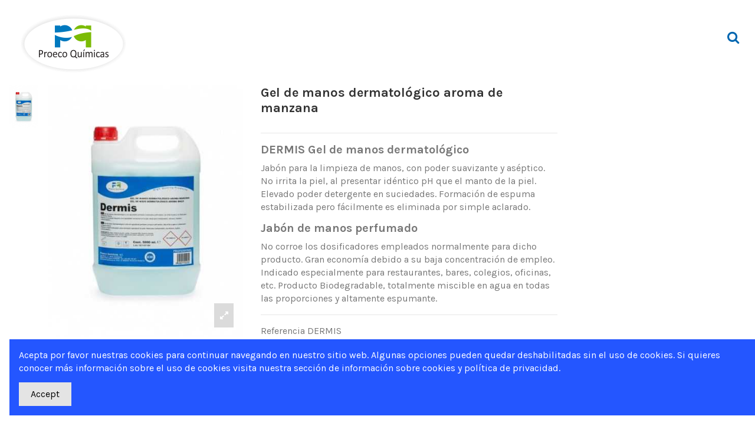

--- FILE ---
content_type: text/html; charset=utf-8
request_url: https://proecoquimicas.com/es/gel-de-manos-dermatologico-aroma-de-manzana-dermis-276.html
body_size: 19266
content:
<!doctype html>
<html lang="es">

<head>
    
        
  <meta charset="utf-8">


  <meta http-equiv="x-ua-compatible" content="ie=edge">



  


  
  



  <title>Gel de manos pH neutro que suaviza e hidrata la piel aroma de manzana</title>
  
    
  
  
    
  
  <meta name="description" content="Jabón de manos dermatológico muy espumante con alto poder aséptico y suavizante y agradable aroma a manzana apto para todo tipo de pieles |Proeco Químicas">
  <meta name="keywords" content="Gel de manos dermatológico aroma de manzana">
    
      <link rel="canonical" href="https://proecoquimicas.com/es/gel-de-manos-dermatologico-aroma-de-manzana-dermis-276.html">
    

  
          <link rel="alternate" href="https://proecoquimicas.com/en/apple-aroma-dermatological-hand-gel-dermis-276.html" hreflang="en-us">
            <link rel="alternate" href="https://proecoquimicas.com/en/apple-aroma-dermatological-hand-gel-dermis-276.html" hreflang="x-default">
                <link rel="alternate" href="https://proecoquimicas.com/es/gel-de-manos-dermatologico-aroma-de-manzana-dermis-276.html" hreflang="es-es">
            

  
    <script type="application/ld+json">
  {
    "@context": "https://schema.org",
    "@id": "#store-organization",
    "@type": "Organization",
    "name" : "Proeco Químicas",
    "url" : "https://proecoquimicas.com/es/",
  
      "logo": {
        "@type": "ImageObject",
        "url":"https://proecoquimicas.com/img/my-shop-logo-1576849892.jpg"
      }
      }
</script>

<script type="application/ld+json">
  {
    "@context": "https://schema.org",
    "@type": "WebPage",
    "isPartOf": {
      "@type": "WebSite",
      "url":  "https://proecoquimicas.com/es/",
      "name": "Proeco Químicas"
    },
    "name": "Gel de manos pH neutro que suaviza e hidrata la piel aroma de manzana",
    "url":  "https://proecoquimicas.com/es/gel-de-manos-dermatologico-aroma-de-manzana-dermis-276.html"
  }
</script>


  <script type="application/ld+json">
    {
      "@context": "https://schema.org",
      "@type": "BreadcrumbList",
      "itemListElement": [
                  {
            "@type": "ListItem",
            "position": 1,
            "name": "Inicio",
            "item": "https://proecoquimicas.com/es/"
          },              {
            "@type": "ListItem",
            "position": 2,
            "name": "Higiene personal",
            "item": "https://proecoquimicas.com/es/higiene-personal-45"
          },              {
            "@type": "ListItem",
            "position": 3,
            "name": "Gel de manos profesional",
            "item": "https://proecoquimicas.com/es/gel-de-manos-profesional-19"
          },              {
            "@type": "ListItem",
            "position": 4,
            "name": "Gel de manos dermatológico aroma de manzana",
            "item": "https://proecoquimicas.com/es/gel-de-manos-dermatologico-aroma-de-manzana-dermis-276.html"
          }          ]
    }
  </script>


  

  
    <script type="application/ld+json">
  {
    "@context": "https://schema.org/",
    "@type": "Product",
    "@id": "#product-snippet-id",
    "name": "Gel de manos dermatológico aroma de manzana",
    "description": "Jabón de manos dermatológico muy espumante con alto poder aséptico y suavizante y agradable aroma a manzana apto para todo tipo de pieles |Proeco Químicas",
    "category": "Gel de manos profesional",
    "image" :"https://proecoquimicas.com/107-home_default/gel-de-manos-dermatologico-aroma-de-manzana.jpg",    "sku": "DERMIS",
    "mpn": "DERMIS"
        ,
    "brand": {
      "@type": "Brand",
      "name": "Proeco Químicas"
    }
                  }
</script>


  
    
  



    <meta property="og:type" content="product">
    <meta property="og:url" content="https://proecoquimicas.com/es/gel-de-manos-dermatologico-aroma-de-manzana-dermis-276.html">
    <meta property="og:title" content="Gel de manos pH neutro que suaviza e hidrata la piel aroma de manzana">
    <meta property="og:site_name" content="Proeco Químicas">
    <meta property="og:description" content="Jabón de manos dermatológico muy espumante con alto poder aséptico y suavizante y agradable aroma a manzana apto para todo tipo de pieles |Proeco Químicas">
            <meta property="og:image" content="https://proecoquimicas.com/107-thickbox_default/gel-de-manos-dermatologico-aroma-de-manzana.jpg">
        <meta property="og:image:width" content="1100">
        <meta property="og:image:height" content="1422">
    




      <meta name="viewport" content="initial-scale=1,user-scalable=no,maximum-scale=1,width=device-width">
  




  <link rel="icon" type="image/vnd.microsoft.icon" href="https://proecoquimicas.com/img/favicon.ico?1576854288">
  <link rel="shortcut icon" type="image/x-icon" href="https://proecoquimicas.com/img/favicon.ico?1576854288">
      <link rel="apple-touch-icon" href="/img/cms/fabricante detergentes proeco químicas-ap.png">
        <link rel="icon" sizes="192x192" href="/img/cms/fabricante detergentes proeco químicas-an.png">
  




    <link rel="stylesheet" href="https://proecoquimicas.com/themes/warehouse/assets/cache/theme-468cef1051.css" type="text/css" media="all">




<link rel="preload" as="font"
      href="/themes/warehouse/assets/css/font-awesome/fonts/fontawesome-webfont.woff?v=4.7.0"
      type="font/woff" crossorigin="anonymous">
<link rel="preload" as="font"
      href="/themes/warehouse/assets/css/font-awesome/fonts/fontawesome-webfont.woff2?v=4.7.0"
      type="font/woff2" crossorigin="anonymous">


<link  rel="preload stylesheet"  as="style" href="/themes/warehouse/assets/css/font-awesome/css/font-awesome-preload.css"
       type="text/css" crossorigin="anonymous">





  

  <script>
        var elementorFrontendConfig = {"isEditMode":"","stretchedSectionContainer":"","instagramToken":"","is_rtl":false,"ajax_csfr_token_url":"https:\/\/proecoquimicas.com\/es\/module\/iqitelementor\/Actions?process=handleCsfrToken&ajax=1"};
        var gdprSettings = {"gdprEnabledModules":{"contactform":"true","ps_categorytree":"true","ps_contactinfo":"true","ps_googleanalytics":"true"},"gdprCookieStoreUrl":"https:\/\/proecoquimicas.com\/es\/module\/gdprpro\/storecookie","newsletterConsentText":"","checkAllByDefault":false,"under18AlertText":false,"closeModalOnlyWithButtons":false,"showWindow":true,"reloadAfterSave":false,"reloadAfterAcceptAll":false,"scrollLock":false,"acceptByScroll":false};
        var iqitTheme = {"rm_sticky":"up","rm_breakpoint":0,"op_preloader":"0","cart_style":"floating","cart_confirmation":"modal","h_layout":"4","f_fixed":"","f_layout":"5","h_absolute":"0","h_sticky":"0","hw_width":"fullwidth","mm_content":"accordion","hm_submenu_width":"default","h_search_type":"full","pl_lazyload":true,"pl_infinity":true,"pl_rollover":true,"pl_crsl_autoplay":false,"pl_slider_ld":5,"pl_slider_d":4,"pl_slider_t":3,"pl_slider_p":2,"pp_thumbs":"leftd","pp_zoom":"modalzoom","pp_image_layout":"carousel","pp_tabs":"section","pl_grid_qty":false};
        var iqitcompare = {"nbProducts":0};
        var iqitcountdown_days = "d.";
        var iqitextendedproduct = {"speed":"70","hook":"modal"};
        var iqitfdc_from = 0;
        var iqitmegamenu = {"sticky":"false","containerSelector":"#wrapper > .container"};
        var iqitreviews = [];
        var iqitwishlist = {"nbProducts":0};
        var prestashop = {"cart":{"products":[],"totals":{"total":{"type":"total","label":"Total","amount":0,"value":"0,00\u00a0\u20ac"},"total_including_tax":{"type":"total","label":"Total (impuestos incl.)","amount":0,"value":"0,00\u00a0\u20ac"},"total_excluding_tax":{"type":"total","label":"Total (impuestos excl.)","amount":0,"value":"0,00\u00a0\u20ac"}},"subtotals":{"products":{"type":"products","label":"Subtotal","amount":0,"value":"0,00\u00a0\u20ac"},"discounts":null,"shipping":{"type":"shipping","label":"Transporte","amount":0,"value":""},"tax":{"type":"tax","label":"Impuestos incluidos","amount":0,"value":"0,00\u00a0\u20ac"}},"products_count":0,"summary_string":"0 art\u00edculos","vouchers":{"allowed":0,"added":[]},"discounts":[],"minimalPurchase":0,"minimalPurchaseRequired":""},"currency":{"id":1,"name":"Euro","iso_code":"EUR","iso_code_num":"978","sign":"\u20ac"},"customer":{"lastname":null,"firstname":null,"email":null,"birthday":null,"newsletter":null,"newsletter_date_add":null,"optin":null,"website":null,"company":null,"siret":null,"ape":null,"is_logged":false,"gender":{"type":null,"name":null},"addresses":[]},"language":{"name":"Espa\u00f1ol (Spanish)","iso_code":"es","locale":"es-ES","language_code":"es-es","is_rtl":"0","date_format_lite":"d\/m\/Y","date_format_full":"d\/m\/Y H:i:s","id":3},"page":{"title":"","canonical":"https:\/\/proecoquimicas.com\/es\/gel-de-manos-dermatologico-aroma-de-manzana-dermis-276.html","meta":{"title":"Gel de manos pH neutro que suaviza e hidrata la piel aroma de manzana","description":"Jab\u00f3n de manos dermatol\u00f3gico muy espumante con alto poder as\u00e9ptico y suavizante y agradable aroma a manzana apto para todo tipo de pieles |Proeco Qu\u00edmicas","keywords":"Gel de manos dermatol\u00f3gico aroma de manzana","robots":"index"},"page_name":"product","body_classes":{"lang-es":true,"lang-rtl":false,"country-ES":true,"currency-EUR":true,"layout-full-width":true,"page-product":true,"tax-display-disabled":true,"product-id-276":true,"product-Gel de manos dermatol\u00f3gico aroma de manzana":true,"product-id-category-19":true,"product-id-manufacturer-0":true,"product-id-supplier-0":true,"product-available-for-order":true},"admin_notifications":[]},"shop":{"name":"Proeco Qu\u00edmicas","logo":"https:\/\/proecoquimicas.com\/img\/my-shop-logo-1576849892.jpg","stores_icon":"https:\/\/proecoquimicas.com\/img\/logo_stores.png","favicon":"https:\/\/proecoquimicas.com\/img\/favicon.ico"},"urls":{"base_url":"https:\/\/proecoquimicas.com\/","current_url":"https:\/\/proecoquimicas.com\/es\/gel-de-manos-dermatologico-aroma-de-manzana-dermis-276.html","shop_domain_url":"https:\/\/proecoquimicas.com","img_ps_url":"https:\/\/proecoquimicas.com\/img\/","img_cat_url":"https:\/\/proecoquimicas.com\/img\/c\/","img_lang_url":"https:\/\/proecoquimicas.com\/img\/l\/","img_prod_url":"https:\/\/proecoquimicas.com\/img\/p\/","img_manu_url":"https:\/\/proecoquimicas.com\/img\/m\/","img_sup_url":"https:\/\/proecoquimicas.com\/img\/su\/","img_ship_url":"https:\/\/proecoquimicas.com\/img\/s\/","img_store_url":"https:\/\/proecoquimicas.com\/img\/st\/","img_col_url":"https:\/\/proecoquimicas.com\/img\/co\/","img_url":"https:\/\/proecoquimicas.com\/themes\/warehouse\/assets\/img\/","css_url":"https:\/\/proecoquimicas.com\/themes\/warehouse\/assets\/css\/","js_url":"https:\/\/proecoquimicas.com\/themes\/warehouse\/assets\/js\/","pic_url":"https:\/\/proecoquimicas.com\/upload\/","pages":{"address":"https:\/\/proecoquimicas.com\/es\/index.php?controller=address","addresses":"https:\/\/proecoquimicas.com\/es\/index.php?controller=addresses","authentication":"https:\/\/proecoquimicas.com\/es\/iniciar-sesion","cart":"https:\/\/proecoquimicas.com\/es\/index.php?controller=cart","category":"https:\/\/proecoquimicas.com\/es\/index.php?controller=category","cms":"https:\/\/proecoquimicas.com\/es\/index.php?controller=cms","contact":"https:\/\/proecoquimicas.com\/es\/index.php?controller=contact","discount":"https:\/\/proecoquimicas.com\/es\/index.php?controller=discount","guest_tracking":"https:\/\/proecoquimicas.com\/es\/index.php?controller=guest-tracking","history":"https:\/\/proecoquimicas.com\/es\/index.php?controller=history","identity":"https:\/\/proecoquimicas.com\/es\/datos-personales","index":"https:\/\/proecoquimicas.com\/es\/","my_account":"https:\/\/proecoquimicas.com\/es\/mi-cuenta","order_confirmation":"https:\/\/proecoquimicas.com\/es\/index.php?controller=order-confirmation","order_detail":"https:\/\/proecoquimicas.com\/es\/index.php?controller=order-detail","order_follow":"https:\/\/proecoquimicas.com\/es\/index.php?controller=order-follow","order":"https:\/\/proecoquimicas.com\/es\/index.php?controller=order","order_return":"https:\/\/proecoquimicas.com\/es\/index.php?controller=order-return","order_slip":"https:\/\/proecoquimicas.com\/es\/index.php?controller=order-slip","pagenotfound":"https:\/\/proecoquimicas.com\/es\/pagina-no-encontrada","password":"https:\/\/proecoquimicas.com\/es\/recuperar-contrase\u00f1a","pdf_invoice":"https:\/\/proecoquimicas.com\/es\/index.php?controller=pdf-invoice","pdf_order_return":"https:\/\/proecoquimicas.com\/es\/index.php?controller=pdf-order-return","pdf_order_slip":"https:\/\/proecoquimicas.com\/es\/index.php?controller=pdf-order-slip","prices_drop":"https:\/\/proecoquimicas.com\/es\/index.php?controller=prices-drop","product":"https:\/\/proecoquimicas.com\/es\/index.php?controller=product","search":"https:\/\/proecoquimicas.com\/es\/index.php?controller=search","sitemap":"https:\/\/proecoquimicas.com\/es\/index.php?controller=sitemap","stores":"https:\/\/proecoquimicas.com\/es\/index.php?controller=stores","supplier":"https:\/\/proecoquimicas.com\/es\/index.php?controller=supplier","register":"https:\/\/proecoquimicas.com\/es\/iniciar-sesion?create_account=1","order_login":"https:\/\/proecoquimicas.com\/es\/index.php?controller=order&login=1"},"alternative_langs":{"en-us":"https:\/\/proecoquimicas.com\/en\/apple-aroma-dermatological-hand-gel-dermis-276.html","es-es":"https:\/\/proecoquimicas.com\/es\/gel-de-manos-dermatologico-aroma-de-manzana-dermis-276.html"},"theme_assets":"\/themes\/warehouse\/assets\/","actions":{"logout":"https:\/\/proecoquimicas.com\/es\/?mylogout="},"no_picture_image":{"bySize":{"small_default":{"url":"https:\/\/proecoquimicas.com\/img\/p\/es-default-small_default.jpg","width":98,"height":127},"cart_default":{"url":"https:\/\/proecoquimicas.com\/img\/p\/es-default-cart_default.jpg","width":125,"height":162},"home_default":{"url":"https:\/\/proecoquimicas.com\/img\/p\/es-default-home_default.jpg","width":236,"height":305},"large_default":{"url":"https:\/\/proecoquimicas.com\/img\/p\/es-default-large_default.jpg","width":381,"height":492},"medium_default":{"url":"https:\/\/proecoquimicas.com\/img\/p\/es-default-medium_default.jpg","width":452,"height":584},"thickbox_default":{"url":"https:\/\/proecoquimicas.com\/img\/p\/es-default-thickbox_default.jpg","width":1100,"height":1422}},"small":{"url":"https:\/\/proecoquimicas.com\/img\/p\/es-default-small_default.jpg","width":98,"height":127},"medium":{"url":"https:\/\/proecoquimicas.com\/img\/p\/es-default-large_default.jpg","width":381,"height":492},"large":{"url":"https:\/\/proecoquimicas.com\/img\/p\/es-default-thickbox_default.jpg","width":1100,"height":1422},"legend":""}},"configuration":{"display_taxes_label":false,"display_prices_tax_incl":true,"is_catalog":true,"show_prices":true,"opt_in":{"partner":false},"quantity_discount":{"type":"discount","label":"Descuento unitario"},"voucher_enabled":0,"return_enabled":0},"field_required":[],"breadcrumb":{"links":[{"title":"Inicio","url":"https:\/\/proecoquimicas.com\/es\/"},{"title":"Higiene personal","url":"https:\/\/proecoquimicas.com\/es\/higiene-personal-45"},{"title":"Gel de manos profesional","url":"https:\/\/proecoquimicas.com\/es\/gel-de-manos-profesional-19"},{"title":"Gel de manos dermatol\u00f3gico aroma de manzana","url":"https:\/\/proecoquimicas.com\/es\/gel-de-manos-dermatologico-aroma-de-manzana-dermis-276.html"}],"count":4},"link":{"protocol_link":"https:\/\/","protocol_content":"https:\/\/"},"time":1769062822,"static_token":"f66ad91170ca06983f9d9d72e3e5ac6e","token":"45ece0baf71a5ae1156b350486a8dd4e","debug":false};
      </script>



  <script type="text/javascript">
            var formmakerPath = "https://proecoquimicas.com/es/forms/upload";
            var titleFileUploadFM = "Ningún archivo seleccionado";
            var titleChooseFileFM = "seleccione el archivo";</script><!-- emarketing start -->


<script>
var emarketingGoogleViewItem = function() {};
document.addEventListener('DOMContentLoaded', emarketingGoogleViewItem);
document.addEventListener('DOMContentLoaded', function(event) { prestashop.on('updatedProduct', emarketingGoogleViewItem)});
</script>
<script>
var emarketingGoogleAdd2Cart = function() { document.querySelectorAll('.add-to-cart, #add_to_cart button, #add_to_cart a, #add_to_cart input').forEach(function(a){
a.addEventListener('click', function(){});});};
document.addEventListener('DOMContentLoaded', emarketingGoogleAdd2Cart);
document.addEventListener('DOMContentLoaded', function(event) { prestashop.on('updatedProduct', emarketingGoogleAdd2Cart)});
</script>

<script>
var emarketingFBViewContent = function() {};
document.addEventListener('DOMContentLoaded', emarketingFBViewContent);
document.addEventListener('DOMContentLoaded', function(event) { prestashop.on('updatedProduct', emarketingFBViewContent)});
</script>
<script>
var emarketingFBAdd2Cart = function() { document.querySelectorAll('.add-to-cart, #add_to_cart button, #add_to_cart a, #add_to_cart input').forEach(function(a){
a.addEventListener('click', function(){});});};
document.addEventListener('DOMContentLoaded', emarketingFBAdd2Cart);
document.addEventListener('DOMContentLoaded', function(event) { prestashop.on('updatedProduct', emarketingFBAdd2Cart)});
</script>

<script>
var emarketingBingViewItem = function() {};
document.addEventListener('DOMContentLoaded', emarketingBingViewItem);
document.addEventListener('DOMContentLoaded', function(event) { prestashop.on('updatedProduct', emarketingBingViewItem)});
</script>
<script>
var emarketingBingAdd2Cart = function() { document.querySelectorAll('.add-to-cart, #add_to_cart button, #add_to_cart a, #add_to_cart input').forEach(function(a){
a.addEventListener('click', function(){});});};
document.addEventListener('DOMContentLoaded', emarketingBingAdd2Cart);
document.addEventListener('DOMContentLoaded', function(event) { prestashop.on('updatedProduct', emarketingBingAdd2Cart)});
</script>
<!-- emarketing end --><script type="text/javascript">
    var PS_CONPRO_TEXT          = "1";
    var PS_CONPRO_RIGHT         = "1";
    var PS_CONPRO_CONTEXTUAL    = "";
    var PS_CONPRO_ALERT         = "Sí necesita información adicional sobre esta página diríjase a Proeco Químicas, gracias.";
    var PS_CONPRO_DRAGDROP      = "";
    var PS_CONPRO_TRANSIMAGE    = "1";
    var PS_CONPRO_CONSOLE       = "1";

    var PS_CONPRO_CTRLV         = "1";
    var PS_CONPRO_CTRLC         = "1";
    var PS_CONPRO_ALTE          = "1";
    var PS_CONPRO_ALTF          = "1";
    var PS_CONPRO_CTRLF         = "1";
    var PS_CONPRO_CTRLX         = "1";
    var PS_CONPRO_CTRLP         = "1";
    var PS_CONPRO_CTRLS         = "1";
    var PS_CONPRO_CTRLQ         = "1";
    var PS_CONPRO_CTRLSHIFTQ    = "1";
    var PS_CONPRO_CTRLA         = "1";
    var PS_CONPRO_CTRLU         = "1";
    var PS_CONPRO_CTRLSHIFTC    = "1";
    var PS_CONPRO_CTRLSHIFTI    = "1";
    var PS_CONPRO_CTRLSHIFTJ    = "1";
    var PS_CONPRO_CMDSHIFTN     = "1";

    var PS_CONPRO_F1        = "1";
    var PS_CONPRO_F3        = "1";
    var PS_CONPRO_CTRLF4    = "1";
    var PS_CONPRO_F5        = "1";
    var PS_CONPRO_F10       = "1";
    var PS_CONPRO_F12       = "1";

    var cp_path = "/modules/contentprotection/";

    var pixelSource = cp_path+'views/img/transparent.gif';
    // Preload the pixel
    var preload = new Image();
    preload.src = pixelSource;
</script>

    
    <style type="text/css">
        body
        {
            -webkit-user-select: none;
            -khtml-user-select: none;
            -moz-user-select: none;
            -o-user-select: none;
            user-select: none;
        }
    </style>
    

    <style type="text/css" media="print">
        * { display: none; }
    </style>

<style>
    .seosa_product_label { z-index: 1; }
</style>



    
        
    

     <!-- Google tag (gtag.js) -->
<script async src="https://www.googletagmanager.com/gtag/js?id=G-3SYKYP3WHR"></script>
<script>
  window.dataLayer = window.dataLayer || [];
  function gtag(){dataLayer.push(arguments);}
  gtag('js', new Date());

  gtag('config', 'G-3SYKYP3WHR');
</script> </head>

    <body id="product" class="lang-es country-es currency-eur layout-full-width page-product tax-display-disabled product-id-276 product-gel-de-manos-dermatologico-aroma-de-manzana product-id-category-19 product-id-manufacturer-0 product-id-supplier-0 product-available-for-order contactform-on ps-categorytree-on ps-contactinfo-on ps-googleanalytics-on body-desktop-header-style-w-4       customer-not-logged">


    




    


<main id="main-page-content"  >
    
            

    <header id="header" class="desktop-header-style-w-4">
        
            
  <div class="header-banner">
    
  </div>




            <div class="container">
        <nav class="header-nav">
    
        <div class="row justify-content-between">
            <div class="col col-auto col-md left-nav">
                                
            </div>
            <div class="col col-auto center-nav text-center">
                
             </div>
            <div class="col col-auto col-md right-nav text-right">
                

<div id="language_selector" class="d-inline-block">
    <div class="language-selector-wrapper d-inline-block">
        <div class="language-selector dropdown js-dropdown">
            <a class="expand-more" data-toggle="dropdown" data-iso-code="es"><img width="16" height="11" src="https://proecoquimicas.com/img/l/3.jpg" alt="Español" class="img-fluid lang-flag" /> Español <i class="fa fa-angle-down fa-fw" aria-hidden="true"></i></a>
            <div class="dropdown-menu">
                <ul>
                                            <li >
                            <a href="https://proecoquimicas.com/en/apple-aroma-dermatological-hand-gel-dermis-276.html" rel="alternate" hreflang="en"
                               class="dropdown-item"><img width="16" height="11" src="https://proecoquimicas.com/img/l/1.jpg" alt="English" class="img-fluid lang-flag"  data-iso-code="en"/> English</a>
                        </li>
                                            <li  class="current" >
                            <a href="https://proecoquimicas.com/es/gel-de-manos-dermatologico-aroma-de-manzana-dermis-276.html" rel="alternate" hreflang="es"
                               class="dropdown-item"><img width="16" height="11" src="https://proecoquimicas.com/img/l/3.jpg" alt="Español" class="img-fluid lang-flag"  data-iso-code="es"/> Español</a>
                        </li>
                                    </ul>
            </div>
        </div>
    </div>
</div>
<div class="d-inline-block">
    <a href="//proecoquimicas.com/es/module/iqitwishlist/view">
        <i class="fa fa-heart-o fa-fw" aria-hidden="true"></i> Wishlist (<span
                id="iqitwishlist-nb"></span>)
    </a>
</div>

             </div>
        </div>

                        </nav>
            </div>
        



<div id="desktop-header" class="desktop-header-style-4">
    
            
<div class="header-top">
    <div id="desktop-header-container" class="container">
        <div class="row align-items-center">
                            <div class="col col-auto col-header-left">
                    <div id="desktop_logo">
                        
  <a href="https://proecoquimicas.com/es/">
    <img class="logo img-fluid"
         src="https://proecoquimicas.com/img/my-shop-logo-1576849892.jpg"
          srcset="/img/cms/fabricante detergentes proeco químicas-pq.png 2x"         alt="Proeco Químicas"
         width="180"
         height="99"
    >
  </a>

                    </div>
                    
                </div>
                <div class="col col-header-center col-header-menu">
                                        <div id="iqitmegamenu-wrapper" class="iqitmegamenu-wrapper iqitmegamenu-all">
	<div class="container container-iqitmegamenu">
		<div id="iqitmegamenu-horizontal" class="iqitmegamenu  clearfix" role="navigation">

						
			<nav id="cbp-hrmenu" class="cbp-hrmenu cbp-horizontal cbp-hrsub-narrow">
				<ul>
										</ul>
				</nav>
			</div>
		</div>
		<div id="sticky-cart-wrapper"></div>
	</div>

		<div id="_desktop_iqitmegamenu-mobile">
		<div id="iqitmegamenu-mobile"
			class="mobile-menu js-mobile-menu  h-100  d-flex flex-column">

			<div class="mm-panel__header  mobile-menu__header-wrapper px-2 py-2">
				<div class="mobile-menu__header js-mobile-menu__header">

					<button type="button" class="mobile-menu__back-btn js-mobile-menu__back-btn btn">
						<span aria-hidden="true" class="fa fa-angle-left  align-middle mr-4"></span>
						<span class="mobile-menu__title js-mobile-menu__title paragraph-p1 align-middle"></span>
					</button>
					
				</div>
				<button type="button" class="btn btn-icon mobile-menu__close js-mobile-menu__close" aria-label="Close"
					data-toggle="dropdown">
					<span aria-hidden="true" class="fa fa-times"></span>
				</button>
			</div>

			<div class="position-relative mobile-menu__content flex-grow-1 mx-c16 my-c24 ">
				<ul
					class="position-absolute h-100  w-100  m-0 mm-panel__scroller mobile-menu__scroller px-4 py-4">
					<li class="mobile-menu__above-content"></li>
													



			
	<li class="mobile-menu__tab  d-flex flex-wrap js-mobile-menu__tab"><a  href="https://proecoquimicas.com/es/politica-de-empresa/-10"  class="flex-fill mobile-menu__link ">Conoce Proeco</a></li><li class="mobile-menu__tab  d-flex flex-wrap js-mobile-menu__tab"><a  href="https://proecoquimicas.com/es/productos-de-limpieza-por-sectores/-36"  class="flex-fill mobile-menu__link ">Productos por sectores</a></li><li class="mobile-menu__tab  d-flex flex-wrap js-mobile-menu__tab"><a  href="https://proecoquimicas.com/es/gama-completa-de-productos-proeco-quimicas/-32"  class="flex-fill mobile-menu__link ">Productos por familias</a></li><li class="mobile-menu__tab  d-flex flex-wrap js-mobile-menu__tab"><a  href="https://proecoquimicas.com/es/colaborar-con-proeco-quimicas/-34"  class="flex-fill mobile-menu__link ">Colaborar</a></li><li class="mobile-menu__tab  d-flex flex-wrap js-mobile-menu__tab"><a  href="https://proecoquimicas.com/es/blog"  class="flex-fill mobile-menu__link ">Actualidad</a></li><li class="mobile-menu__tab  d-flex flex-wrap js-mobile-menu__tab"><a  href="https://proecoquimicas.com/es/contactar-con-proeco-/-42"  class="flex-fill mobile-menu__link ">Contactar</a></li><li class="mobile-menu__tab  d-flex flex-wrap js-mobile-menu__tab"><a  href="https://proecoquimicas.com/en/"  class="flex-fill mobile-menu__link ">English and other languages</a></li>	
												<li class="mobile-menu__below-content"> </li>
				</ul>
			</div>

			<div class="js-top-menu-bottom mobile-menu__footer justify-content-between px-4 py-4">
				

			<div class="d-flex align-items-start mobile-menu__language-currency js-mobile-menu__language-currency">

			
									


<div class="mobile-menu__language-selector d-inline-block mr-4">
    Español
    <div class="mobile-menu__language-currency-dropdown">
        <ul>
                          
                <li class="my-3">
                    <a href="https://proecoquimicas.com/en/manual-vehicle-cleaning-27" rel="alternate" class="text-reset"
                        hreflang="en">
                            English
                    </a>
                </li>
                                                             </ul>
    </div>
</div>							

			
									

<div class="mobile-menu__currency-selector d-inline-block">
    EUR     €    <div class="mobile-menu__language-currency-dropdown">
        <ul>
                                                         
                <li class="my-3"> 
                    <a title="Dólar estadounidense" rel="nofollow" href="https://proecoquimicas.com/es/detergentes-manuales-para-vehiculos-27?SubmitCurrency=1&amp;id_currency=2" class="text-reset">
                        USD
                                                $                    </a>
                </li>
                                </ul>
    </div>
</div>							

			</div>


			<div class="mobile-menu__user">
			<a href="https://proecoquimicas.com/es/mi-cuenta" class="text-reset"><i class="fa fa-user" aria-hidden="true"></i>
				
									Iniciar sesión
								
			</a>
			</div>


			</div>
		</div>
	</div>
                    
                </div>
                        <div class="col col-auto col-header-right">
                <div class="row no-gutters justify-content-end">
                                            <div id="header-search-btn" class="col col-auto header-btn-w header-search-btn-w">
    <a data-toggle="dropdown" id="header-search-btn-drop"  class="header-btn header-search-btn" data-display="static">
        <i class="fa fa-search fa-fw icon" aria-hidden="true"></i>
        <span class="title">Buscar</span>
    </a>
        <div class="dropdown-menu-custom  dropdown-menu">
        <div class="dropdown-content modal-backdrop fullscreen-search">
            
<!-- Block search module TOP -->
<div id="search_widget" class="search-widget" data-search-controller-url="https://proecoquimicas.com/es/module/iqitsearch/searchiqit">
    <form method="get" action="https://proecoquimicas.com/es/module/iqitsearch/searchiqit">
        <div class="input-group">
            <input type="text" name="s" value="" data-all-text="Show all results"
                   data-blog-text="Blog post"
                   data-product-text="Product"
                   data-brands-text="Marca"
                   autocomplete="off" autocorrect="off" autocapitalize="off" spellcheck="false"
                   placeholder="Search our catalog" class="form-control form-search-control" />
            <button type="submit" class="search-btn">
                <i class="fa fa-search"></i>
            </button>
        </div>
    </form>
</div>
<!-- /Block search module TOP -->

            <div id="fullscreen-search-backdrop"></div>
        </div>
    </div>
    </div>
                    
                    
                                            <div id="header-user-btn" class="col col-auto header-btn-w header-user-btn-w">
            <a href="https://proecoquimicas.com/es/mi-cuenta"
           title="Acceda a su cuenta de cliente"
           rel="nofollow" class="header-btn header-user-btn">
            <i class="fa fa-user fa-fw icon" aria-hidden="true"></i>
            <span class="title">Iniciar sesión</span>
        </a>
    </div>









                                        

                    

                                    </div>
                
            </div>
            <div class="col-12">
                <div class="row">
                    
                </div>
            </div>
        </div>
    </div>
</div>


    </div>



    <div id="mobile-header" class="mobile-header-style-3">
                    <div class="container">
    <div class="mobile-main-bar">
        <div class="col-mobile-logo text-center">
            
  <a href="https://proecoquimicas.com/es/">
    <img class="logo img-fluid"
         src="https://proecoquimicas.com/img/my-shop-logo-1576849892.jpg"
          srcset="/img/cms/fabricante detergentes proeco químicas-pq.png 2x"         alt="Proeco Químicas"
         width="180"
         height="99"
    >
  </a>

        </div>
    </div>
</div>
<div id="mobile-header-sticky">
    <div class="mobile-buttons-bar">
        <div class="container">
            <div class="row no-gutters align-items-center row-mobile-buttons">
                <div class="col  col-mobile-btn col-mobile-btn-menu text-center col-mobile-menu-push js-col-mobile-menu-push">
                    <a class="m-nav-btn js-m-nav-btn-menu"  data-toggle="dropdown" data-display="static"><i class="fa fa-bars" aria-hidden="true"></i>
                        <span>Menú</span></a>
                    <div id="mobile_menu_click_overlay"></div>
                    <div id="_mobile_iqitmegamenu-mobile" class="text-left dropdown-menu-custom dropdown-menu"></div>
                </div>
                <div id="mobile-btn-search" class="col col-mobile-btn col-mobile-btn-search text-center">
                    <a class="m-nav-btn" data-toggle="dropdown" data-display="static"><i class="fa fa-search" aria-hidden="true"></i>
                        <span>Buscar</span></a>
                    <div id="search-widget-mobile" class="dropdown-content dropdown-menu dropdown-mobile search-widget">
                        
                                                    
<!-- Block search module TOP -->
<form method="get" action="https://proecoquimicas.com/es/module/iqitsearch/searchiqit">
    <div class="input-group">
        <input type="text" name="s" value=""
               placeholder="Buscar"
               data-all-text="Show all results"
               data-blog-text="Blog post"
               data-product-text="Product"
               data-brands-text="Marca"
               autocomplete="off" autocorrect="off" autocapitalize="off" spellcheck="false"
               class="form-control form-search-control">
        <button type="submit" class="search-btn">
            <i class="fa fa-search"></i>
        </button>
    </div>
</form>
<!-- /Block search module TOP -->

                                                
                    </div>


                </div>
                <div class="col col-mobile-btn col-mobile-btn-account text-center">
                    <a href="https://proecoquimicas.com/es/mi-cuenta" class="m-nav-btn"><i class="fa fa-user" aria-hidden="true"></i>
                        <span>     
                                                            Iniciar sesión
                                                        </span></a>
                </div>

                

                            </div>
        </div>
    </div>
</div>            </div>



        
    </header>
    

    <section id="wrapper">
        
        

<nav data-depth="4" class="breadcrumb">
            <div class="container-fluid">
                <div class="row align-items-center">
                <div class="col">
                    <ol>
                        
                            


                                 
                                                                            <li>
                                            <a href="https://proecoquimicas.com/es/"><span>Inicio</span></a>
                                        </li>
                                                                    

                            


                                 
                                                                            <li>
                                            <a href="https://proecoquimicas.com/es/higiene-personal-45"><span>Higiene personal</span></a>
                                        </li>
                                                                    

                            


                                 
                                                                            <li>
                                            <a href="https://proecoquimicas.com/es/gel-de-manos-profesional-19"><span>Gel de manos profesional</span></a>
                                        </li>
                                                                    

                            


                                 
                                                                            <li>
                                            <span>Gel de manos dermatológico aroma de manzana</span>
                                        </li>
                                                                    

                                                    
                    </ol>
                </div>
                <div class="col col-auto"> <div id="iqitproductsnav">
            <a href="https://proecoquimicas.com/es/gel-de-manos-dermatologico-ph-neutro-manex-274.html" title="Previous product">
           <i class="fa fa-angle-left" aria-hidden="true"></i>        </a>
                <a href="https://proecoquimicas.com/es/jabon-de-manos-espuma-activa-dabespmab800-278.html" title="Next product">
             <i class="fa fa-angle-right" aria-hidden="true"></i>        </a>
    </div>


</div>
            </div>
                    </div>
        </nav>


        <div id="inner-wrapper" class="container">
            
            
                
   <aside id="notifications">
        
        
        
      
  </aside>
              

            

                
    <div id="content-wrapper" class="js-content-wrapper">
        
        
    <section id="main">
        <div id="product-preloader"><i class="fa fa-circle-o-notch fa-spin"></i></div>
        <div id="main-product-wrapper" class="product-container js-product-container">
        <meta content="https://proecoquimicas.com/es/gel-de-manos-dermatologico-aroma-de-manzana-dermis-276.html">


        <div class="row product-info-row">
            <div class="col-md-4 col-product-image">
                
                        

                            
                                    <div class="images-container js-images-container images-container-left images-container-d-leftd ">
                    <div class="row no-gutters">
                <div class="col-2 col-left-product-thumbs">

        <div class="js-qv-mask mask">
        <div id="product-images-thumbs" class="product-images js-qv-product-images swiper-container swiper-cls-fix desktop-swiper-cls-fix-5 swiper-cls-row-fix-1 tablet-swiper-cls-fix-5 mobile-swiper-cls-fix-5 ">
            <div class="swiper-wrapper">
            
                           <div class="swiper-slide"> <div class="thumb-container js-thumb-container">
                    <img
                            class="thumb js-thumb  selected js-thumb-selected  img-fluid swiper-lazy"
                            data-image-medium-src="https://proecoquimicas.com/107-medium_default/gel-de-manos-dermatologico-aroma-de-manzana.jpg"
                            data-image-large-src="https://proecoquimicas.com/107-thickbox_default/gel-de-manos-dermatologico-aroma-de-manzana.jpg"
                            src="data:image/svg+xml,%3Csvg xmlns='http://www.w3.org/2000/svg' viewBox='0 0 452 584'%3E%3C/svg%3E"
                            data-src="https://proecoquimicas.com/107-medium_default/gel-de-manos-dermatologico-aroma-de-manzana.jpg"
                                                            alt="DERMIS - Gel de manos dermatológico"
                                title="DERMIS - Gel de manos dermatológico"
                                                        title="DERMIS - Gel de manos dermatológico"
                            width="452"
                            height="584"
                    >
                </div> </div>
                        
            </div>
            <div class="swiper-button-prev swiper-button-inner-prev swiper-button-arrow"></div>
            <div class="swiper-button-next swiper-button-inner-next swiper-button-arrow"></div>
        </div>
    </div>
    
</div>                <div class="col-10 col-left-product-cover">
    <div class="product-cover">

        

    <ul class="product-flags js-product-flags">
            </ul>

        <div id="product-images-large" class="product-images-large swiper-container">
            <div class="swiper-wrapper">
            
                                                            <div class="product-lmage-large swiper-slide  js-thumb-selected">
                            <div class="easyzoom easyzoom-product">
                                <a href="https://proecoquimicas.com/107-thickbox_default/gel-de-manos-dermatologico-aroma-de-manzana.jpg" class="js-easyzoom-trigger" rel="nofollow"></a>
                            </div>
                            <a class="expander" data-toggle="modal" data-target="#product-modal"><span><i class="fa fa-expand" aria-hidden="true"></i></span></a>                            <img
                                    data-src="https://proecoquimicas.com/107-large_default/gel-de-manos-dermatologico-aroma-de-manzana.jpg"
                                    data-image-large-src="https://proecoquimicas.com/107-thickbox_default/gel-de-manos-dermatologico-aroma-de-manzana.jpg"
                                    alt="DERMIS - Gel de manos dermatológico"
                                    content="https://proecoquimicas.com/107-large_default/gel-de-manos-dermatologico-aroma-de-manzana.jpg"
                                    width="381"
                                    height="492"
                                    src="data:image/svg+xml,%3Csvg xmlns='http://www.w3.org/2000/svg' viewBox='0 0 381 492'%3E%3C/svg%3E"
                                    class="img-fluid swiper-lazy"
                            >
                        </div>
                                                    
            </div>
            <div class="swiper-button-prev swiper-button-inner-prev swiper-button-arrow"></div>
            <div class="swiper-button-next swiper-button-inner-next swiper-button-arrow"></div>
        </div>
    </div>


</div>
            </div>
            </div>




                            

                            
                                <div class="after-cover-tumbnails text-center">    









</div>
                            

                            
                                <div class="after-cover-tumbnails2 mt-4"></div>
                            
                        
                
            </div>

            <div class="col-md-5 col-product-info">
                <div id="col-product-info">
                
                    <div class="product_header_container clearfix">

                        
                                                    

                        
                        <h1 class="h1 page-title"><span>Gel de manos dermatológico aroma de manzana</span></h1>
                    
                        
                                                                                

                        
                            
                        

                                            </div>
                

                <div class="product-information">
                    
                        <div id="product-description-short-276"
                              class="rte-content product-description"><h2>DERMIS Gel de manos dermatológico</h2>
<p>Jabón para la limpieza de manos, con poder suavizante y aséptico. No irrita la piel, al presentar idéntico pH que el manto de la piel. Elevado poder detergente en suciedades. Formación de espuma estabilizada pero fácilmente es eliminada por simple aclarado.</p>
<h2>Jabón de manos perfumado</h2>
<p>No corroe los dosificadores empleados normalmente para dicho producto. Gran economía debido a su baja concentración de empleo. Indicado especialmente para restaurantes, bares, colegios, oficinas, etc. Producto Biodegradable, totalmente miscible en agua en todas las proporciones y altamente espumante.</p>
<p></p></div>
                    

                    
                    <div class="product-actions js-product-actions">
                        
                            <form action="https://proecoquimicas.com/es/index.php?controller=cart" method="post" id="add-to-cart-or-refresh">
                                <input type="hidden" name="token" value="f66ad91170ca06983f9d9d72e3e5ac6e">
                                <input type="hidden" name="id_product" value="276"
                                       id="product_page_product_id">
                                <input type="hidden" name="id_customization" value="0" id="product_customization_id" class="js-product-customization-id">

                                
                                    
                                    <div class="product-variants js-product-variants">

    </div>




                                

                                
                                                                    

                                                                    <div class="product_p_price_container">
                                    
                                        


    <div class="product-prices js-product-prices">

        
                                        <div class="product-reference">
                    <label class="label">Referencia </label>
                    <span>DERMIS</span>
                </div>
                                


            </div>






                                    
                                    </div>
                                
                                
                                    <div class="product-add-to-cart pt-3 js-product-add-to-cart">

    
</div>
                                

                                
                                    <section class="product-discounts js-product-discounts mb-3">
</section>


                                

                                
                            </form>
                            
                                <div class="product-additional-info js-product-additional-info">
  

      <div class="social-sharing">
      <ul>
                  <li class="facebook">
            <a href="https://www.facebook.com/sharer.php?u=https%3A%2F%2Fproecoquimicas.com%2Fes%2Fgel-de-manos-dermatologico-aroma-de-manzana-dermis-276.html" title="Compartir" target="_blank" rel="nofollow noopener noreferrer">
                              <i class="fa fa-facebook" aria-hidden="true"></i>
                          </a>
          </li>
                  <li class="twitter">
            <a href="https://twitter.com/intent/tweet?text=Gel+de+manos+dermatol%C3%B3gico+aroma+de+manzana https%3A%2F%2Fproecoquimicas.com%2Fes%2Fgel-de-manos-dermatologico-aroma-de-manzana-dermis-276.html" title="Tuitear" target="_blank" rel="nofollow noopener noreferrer">
                              <i class="fa fa-twitter" aria-hidden="true"></i>
                          </a>
          </li>
                  <li class="pinterest">
            <a href="https://www.pinterest.com/pin/create/button/?url=https%3A%2F%2Fproecoquimicas.com%2Fes%2Fgel-de-manos-dermatologico-aroma-de-manzana-dermis-276.html/&amp;media=https%3A%2F%2Fproecoquimicas.com%2F107%2Fgel-de-manos-dermatologico-aroma-de-manzana.jpg&amp;description=Gel+de+manos+dermatol%C3%B3gico+aroma+de+manzana" title="Pinterest" target="_blank" rel="nofollow noopener noreferrer">
                              <i class="fa fa-pinterest-p" aria-hidden="true"></i>
                          </a>
          </li>
              </ul>
    </div>
  


    <div class="iqitproducttags">
        <ul>
                            <li><a href="//proecoquimicas.com/es/index.php?controller=search&tag=Gel%2Bde%2Bmanos%2BpH%2Bneutro%2Bque%2Bsuavi" class="tag tag-default">Gel de manos pH neutro que suavi</a>
                </li>
                    </ul>
    </div>
<input type="hidden" id="emarketing_product_id" value="276"/><input type="hidden" id="emarketing_product_name" value="Gel de manos dermatológico aroma de manzana"/><input type="hidden" id="emarketing_product_price" value="0"/><input type="hidden" id="emarketing_product_category" value="Gel de manos profesional"/><input type="hidden" id="emarketing_currency" value="EUR"/>
</div>
                            
                        

                        
                            
                        

                        
                    </div>
                </div>
                </div>
            </div>

                        <div class="col-md-3 sidebar product-sidebar">

                

                

            </div>
            
        </div>

            

                                    

    <div class="tabs product-tabs product-sections">
                            
                    <section class="product-description-section block-section">
                <h4 class="section-title"><span>Más información</span></h4>
                <div class="section-content">
                    
                        <div class="product-description ">
                            <div class="rte-content"><h2>Gel de manos dermatológico</h2>
<p>Gel de manos dermatológico con agradable perfume a manzana y pH neutro. No irrita la piel y es ideal para la limpieza diaria. Elimina la suciedad dejando una agradable sensación en la piel. Ideal para restaurantes, oficinas, hoteles, colectividades…Se emplea puro, y es recomendable emplear el producto con un dosificador a fin de utilizar exactamente la cantidad suficiente para un lavado de manos.</p>
<p></p></div>
                                                            
                                                    </div>
                    
                </div>
            </section>
        
        <section id="product-details-wrapper" class="product-details-section block-section empty-product-details">
            <h4 class="section-title"><span>Detalles del producto</span></h4>
            <div class="section-content">
                
                    <div id="product-details" data-product="{&quot;id_shop_default&quot;:&quot;1&quot;,&quot;id_manufacturer&quot;:&quot;0&quot;,&quot;id_supplier&quot;:&quot;0&quot;,&quot;reference&quot;:&quot;DERMIS&quot;,&quot;is_virtual&quot;:&quot;0&quot;,&quot;delivery_in_stock&quot;:&quot;&quot;,&quot;delivery_out_stock&quot;:&quot;&quot;,&quot;id_category_default&quot;:&quot;19&quot;,&quot;on_sale&quot;:&quot;0&quot;,&quot;online_only&quot;:&quot;0&quot;,&quot;ecotax&quot;:0,&quot;minimal_quantity&quot;:&quot;1&quot;,&quot;low_stock_threshold&quot;:null,&quot;low_stock_alert&quot;:&quot;0&quot;,&quot;price&quot;:&quot;0,00\u00a0\u20ac&quot;,&quot;unity&quot;:&quot;&quot;,&quot;unit_price_ratio&quot;:&quot;0.000000&quot;,&quot;additional_shipping_cost&quot;:&quot;0.000000&quot;,&quot;customizable&quot;:&quot;0&quot;,&quot;text_fields&quot;:&quot;0&quot;,&quot;uploadable_files&quot;:&quot;0&quot;,&quot;redirect_type&quot;:&quot;301-category&quot;,&quot;id_type_redirected&quot;:&quot;0&quot;,&quot;available_for_order&quot;:&quot;1&quot;,&quot;available_date&quot;:&quot;0000-00-00&quot;,&quot;show_condition&quot;:&quot;0&quot;,&quot;condition&quot;:&quot;new&quot;,&quot;show_price&quot;:&quot;1&quot;,&quot;indexed&quot;:&quot;1&quot;,&quot;visibility&quot;:&quot;both&quot;,&quot;cache_default_attribute&quot;:&quot;0&quot;,&quot;advanced_stock_management&quot;:&quot;0&quot;,&quot;date_add&quot;:&quot;2019-11-29 13:38:42&quot;,&quot;date_upd&quot;:&quot;2024-01-03 08:32:49&quot;,&quot;pack_stock_type&quot;:&quot;0&quot;,&quot;meta_description&quot;:&quot;Jab\u00f3n de manos dermatol\u00f3gico muy espumante con alto poder as\u00e9ptico y suavizante y agradable aroma a manzana apto para todo tipo de pieles |Proeco Qu\u00edmicas&quot;,&quot;meta_keywords&quot;:&quot;Gel de manos dermatol\u00f3gico aroma de manzana&quot;,&quot;meta_title&quot;:&quot;Gel de manos pH neutro que suaviza e hidrata la piel aroma de manzana&quot;,&quot;link_rewrite&quot;:&quot;gel-de-manos-dermatologico-aroma-de-manzana&quot;,&quot;name&quot;:&quot;Gel de manos dermatol\u00f3gico aroma de manzana&quot;,&quot;description&quot;:&quot;&lt;h2&gt;Gel de manos dermatol\u00f3gico&lt;\/h2&gt;\r\n&lt;p&gt;Gel de manos dermatol\u00f3gico con agradable perfume a manzana y pH neutro. No irrita la piel y es ideal para la limpieza diaria. Elimina la suciedad dejando una agradable sensaci\u00f3n en la piel. Ideal para restaurantes, oficinas, hoteles, colectividades\u2026Se emplea puro, y es recomendable emplear el producto con un dosificador a fin de utilizar exactamente la cantidad suficiente para un lavado de manos.&lt;\/p&gt;\r\n&lt;p&gt;&lt;\/p&gt;&quot;,&quot;description_short&quot;:&quot;&lt;h2&gt;DERMIS Gel de manos dermatol\u00f3gico&lt;\/h2&gt;\r\n&lt;p&gt;Jab\u00f3n para la limpieza de manos, con poder suavizante y as\u00e9ptico. No irrita la piel, al presentar id\u00e9ntico pH que el manto de la piel. Elevado poder detergente en suciedades. Formaci\u00f3n de espuma estabilizada pero f\u00e1cilmente es eliminada por simple aclarado.&lt;\/p&gt;\r\n&lt;h2&gt;Jab\u00f3n de manos perfumado&lt;\/h2&gt;\r\n&lt;p&gt;No corroe los dosificadores empleados normalmente para dicho producto. Gran econom\u00eda debido a su baja concentraci\u00f3n de empleo. Indicado especialmente para restaurantes, bares, colegios, oficinas, etc. Producto Biodegradable, totalmente miscible en agua en todas las proporciones y altamente espumante.&lt;\/p&gt;\r\n&lt;p&gt;&lt;\/p&gt;&quot;,&quot;available_now&quot;:&quot;&quot;,&quot;available_later&quot;:&quot;&quot;,&quot;id&quot;:276,&quot;id_product&quot;:276,&quot;out_of_stock&quot;:0,&quot;new&quot;:0,&quot;id_product_attribute&quot;:0,&quot;quantity_wanted&quot;:1,&quot;extraContent&quot;:[{&quot;title&quot;:&quot;&lt;span class=\&quot;iqitreviews-title float-left\&quot;&gt;Reviews&lt;\/span&gt; &lt;span class=\&quot;iqitreviews-nb\&quot;&gt;(0)&lt;\/span&gt;&quot;,&quot;content&quot;:&quot;\n&lt;div id=\&quot;iqit-reviews\&quot; class=\&quot;mt-3\&quot;&gt;\n\n    &lt;div id=\&quot;iqit-reviews-top\&quot;&gt;\n        &lt;div class=\&quot;row justify-content-between align-items-center\&quot;&gt;\n\n            &lt;div class=\&quot;col mb-3\&quot;&gt;\n                            &lt;div id=\&quot;iqitreviews-snippet\&quot;&gt;No reviews&lt;\/div&gt;\n                    &lt;\/div&gt;\n\n        \n    &lt;\/div&gt; &lt;!-- \/ .row --&gt;\n&lt;\/div&gt;&lt;!-- \/ #iqit-reviews-top --&gt;\n\n\n&lt;div class=\&quot;col-xs-12 alert alert-success hidden-xs-up\&quot;\n     id=\&quot;iqitreviews-productreview-form-success-alert\&quot;&gt;\n&lt;\/div&gt;\n\n\n\n\n\n&lt;\/div&gt;\n\n&quot;,&quot;attr&quot;:{&quot;id&quot;:&quot;iqit-reviews-tab&quot;,&quot;class&quot;:&quot;&quot;,&quot;data-iqitextra&quot;:&quot;iqit-reviews-tab&quot;},&quot;moduleName&quot;:&quot;iqitreviews&quot;}],&quot;allow_oosp&quot;:true,&quot;category&quot;:&quot;gel-de-manos-profesional&quot;,&quot;category_name&quot;:&quot;Gel de manos profesional&quot;,&quot;link&quot;:&quot;https:\/\/proecoquimicas.com\/es\/gel-de-manos-dermatologico-aroma-de-manzana-dermis-276.html&quot;,&quot;attribute_price&quot;:0,&quot;price_tax_exc&quot;:0,&quot;price_without_reduction&quot;:0,&quot;reduction&quot;:0,&quot;specific_prices&quot;:[],&quot;quantity&quot;:0,&quot;quantity_all_versions&quot;:0,&quot;id_image&quot;:&quot;es-default&quot;,&quot;features&quot;:[],&quot;attachments&quot;:[],&quot;virtual&quot;:0,&quot;pack&quot;:0,&quot;packItems&quot;:[],&quot;nopackprice&quot;:0,&quot;customization_required&quot;:false,&quot;rate&quot;:21,&quot;tax_name&quot;:&quot;IVA ES 21%&quot;,&quot;ecotax_rate&quot;:0,&quot;unit_price&quot;:&quot;&quot;,&quot;customizations&quot;:{&quot;fields&quot;:[]},&quot;id_customization&quot;:0,&quot;is_customizable&quot;:false,&quot;show_quantities&quot;:false,&quot;quantity_label&quot;:&quot;Art\u00edculo&quot;,&quot;quantity_discounts&quot;:[],&quot;customer_group_discount&quot;:0,&quot;images&quot;:[{&quot;bySize&quot;:{&quot;small_default&quot;:{&quot;url&quot;:&quot;https:\/\/proecoquimicas.com\/107-small_default\/gel-de-manos-dermatologico-aroma-de-manzana.jpg&quot;,&quot;width&quot;:98,&quot;height&quot;:127},&quot;cart_default&quot;:{&quot;url&quot;:&quot;https:\/\/proecoquimicas.com\/107-cart_default\/gel-de-manos-dermatologico-aroma-de-manzana.jpg&quot;,&quot;width&quot;:125,&quot;height&quot;:162},&quot;home_default&quot;:{&quot;url&quot;:&quot;https:\/\/proecoquimicas.com\/107-home_default\/gel-de-manos-dermatologico-aroma-de-manzana.jpg&quot;,&quot;width&quot;:236,&quot;height&quot;:305},&quot;large_default&quot;:{&quot;url&quot;:&quot;https:\/\/proecoquimicas.com\/107-large_default\/gel-de-manos-dermatologico-aroma-de-manzana.jpg&quot;,&quot;width&quot;:381,&quot;height&quot;:492},&quot;medium_default&quot;:{&quot;url&quot;:&quot;https:\/\/proecoquimicas.com\/107-medium_default\/gel-de-manos-dermatologico-aroma-de-manzana.jpg&quot;,&quot;width&quot;:452,&quot;height&quot;:584},&quot;thickbox_default&quot;:{&quot;url&quot;:&quot;https:\/\/proecoquimicas.com\/107-thickbox_default\/gel-de-manos-dermatologico-aroma-de-manzana.jpg&quot;,&quot;width&quot;:1100,&quot;height&quot;:1422}},&quot;small&quot;:{&quot;url&quot;:&quot;https:\/\/proecoquimicas.com\/107-small_default\/gel-de-manos-dermatologico-aroma-de-manzana.jpg&quot;,&quot;width&quot;:98,&quot;height&quot;:127},&quot;medium&quot;:{&quot;url&quot;:&quot;https:\/\/proecoquimicas.com\/107-large_default\/gel-de-manos-dermatologico-aroma-de-manzana.jpg&quot;,&quot;width&quot;:381,&quot;height&quot;:492},&quot;large&quot;:{&quot;url&quot;:&quot;https:\/\/proecoquimicas.com\/107-thickbox_default\/gel-de-manos-dermatologico-aroma-de-manzana.jpg&quot;,&quot;width&quot;:1100,&quot;height&quot;:1422},&quot;legend&quot;:&quot;DERMIS - Gel de manos dermatol\u00f3gico&quot;,&quot;id_image&quot;:&quot;107&quot;,&quot;cover&quot;:&quot;1&quot;,&quot;position&quot;:&quot;1&quot;,&quot;associatedVariants&quot;:[]}],&quot;cover&quot;:{&quot;bySize&quot;:{&quot;small_default&quot;:{&quot;url&quot;:&quot;https:\/\/proecoquimicas.com\/107-small_default\/gel-de-manos-dermatologico-aroma-de-manzana.jpg&quot;,&quot;width&quot;:98,&quot;height&quot;:127},&quot;cart_default&quot;:{&quot;url&quot;:&quot;https:\/\/proecoquimicas.com\/107-cart_default\/gel-de-manos-dermatologico-aroma-de-manzana.jpg&quot;,&quot;width&quot;:125,&quot;height&quot;:162},&quot;home_default&quot;:{&quot;url&quot;:&quot;https:\/\/proecoquimicas.com\/107-home_default\/gel-de-manos-dermatologico-aroma-de-manzana.jpg&quot;,&quot;width&quot;:236,&quot;height&quot;:305},&quot;large_default&quot;:{&quot;url&quot;:&quot;https:\/\/proecoquimicas.com\/107-large_default\/gel-de-manos-dermatologico-aroma-de-manzana.jpg&quot;,&quot;width&quot;:381,&quot;height&quot;:492},&quot;medium_default&quot;:{&quot;url&quot;:&quot;https:\/\/proecoquimicas.com\/107-medium_default\/gel-de-manos-dermatologico-aroma-de-manzana.jpg&quot;,&quot;width&quot;:452,&quot;height&quot;:584},&quot;thickbox_default&quot;:{&quot;url&quot;:&quot;https:\/\/proecoquimicas.com\/107-thickbox_default\/gel-de-manos-dermatologico-aroma-de-manzana.jpg&quot;,&quot;width&quot;:1100,&quot;height&quot;:1422}},&quot;small&quot;:{&quot;url&quot;:&quot;https:\/\/proecoquimicas.com\/107-small_default\/gel-de-manos-dermatologico-aroma-de-manzana.jpg&quot;,&quot;width&quot;:98,&quot;height&quot;:127},&quot;medium&quot;:{&quot;url&quot;:&quot;https:\/\/proecoquimicas.com\/107-large_default\/gel-de-manos-dermatologico-aroma-de-manzana.jpg&quot;,&quot;width&quot;:381,&quot;height&quot;:492},&quot;large&quot;:{&quot;url&quot;:&quot;https:\/\/proecoquimicas.com\/107-thickbox_default\/gel-de-manos-dermatologico-aroma-de-manzana.jpg&quot;,&quot;width&quot;:1100,&quot;height&quot;:1422},&quot;legend&quot;:&quot;DERMIS - Gel de manos dermatol\u00f3gico&quot;,&quot;id_image&quot;:&quot;107&quot;,&quot;cover&quot;:&quot;1&quot;,&quot;position&quot;:&quot;1&quot;,&quot;associatedVariants&quot;:[]},&quot;has_discount&quot;:false,&quot;discount_type&quot;:null,&quot;discount_percentage&quot;:null,&quot;discount_percentage_absolute&quot;:null,&quot;discount_amount&quot;:null,&quot;discount_amount_to_display&quot;:null,&quot;price_amount&quot;:0,&quot;unit_price_full&quot;:&quot;&quot;,&quot;show_availability&quot;:false,&quot;availability_message&quot;:null,&quot;availability_date&quot;:null,&quot;availability&quot;:null}" class="clearfix js-product-details">

    



        



    


    


    


    


    


    <div class="product-out-of-stock">
        
    </div>

</div>



                
            </div>
        </section>

        
        

                                                        



                    <section

                                                                        id="iqit-reviews-tab"
                                                                                    class="product-extracontent-section block-section "
                                                                                        data-iqitextra="iqit-reviews-tab"
                                                            >
                <h4 class="section-title"><span><span class="iqitreviews-title float-left">Reviews</span> <span class="iqitreviews-nb">(0)</span></span></h4>

                <div class="section-content">
                    
<div id="iqit-reviews" class="mt-3">

    <div id="iqit-reviews-top">
        <div class="row justify-content-between align-items-center">

            <div class="col mb-3">
                            <div id="iqitreviews-snippet">No reviews</div>
                    </div>

        
    </div> <!-- / .row -->
</div><!-- / #iqit-reviews-top -->


<div class="col-xs-12 alert alert-success hidden-xs-up"
     id="iqitreviews-productreview-form-success-alert">
</div>





</div>


                </div>
            </section>
        
    </div>

                    

            

        </div>
                    
                            
        
        

        
            <form method="post"
      id="form_2"
      class="form-maker-form"
      action=""
      data-form-id="2"
      data-form-product="0"
        >
    <input type="hidden" name="form_id" value="2"/>
    <div class="form_2">
                    <h3 class="page-subheading">Formulario de consulta de producto</h3>
                        <div class="row">
                            <div class="form-group clearer col-xs-12"
                     rel="htmlBlock" id="element_9">
                                                                                    <span class="form_info"><p>Por favor, rellene los siguientes campos para que podamos responderle, muchas gracias.</p></span>
                                    </div>
                            <div class="form-group clearer col-xs-12"
                     rel="textInput" id="element_10">
                                                                <input type="text"
                               placeholder="Nombre de empresa"                               name="element_10" id="element_10_textInput"
                               class="form-control"/>
                                                        </div>
                            <div class="form-group clearer col-xs-12"
                     rel="textInput" id="element_11">
                                                                <input type="text"
                               placeholder="Persona de contacto"                               name="element_11" id="element_11_textInput"
                               class="form-control"/>
                                                        </div>
                            <div class="form-group required clearer col-xs-12"
                     rel="textInput" id="element_12">
                                                                <input type="text"
                               placeholder="Población"                               name="element_12" id="element_12_textInput"
                               class="form-control"/>
                                                        </div>
                            <div class="form-group required clearer col-xs-12"
                     rel="textInput" id="element_13">
                                                                <input type="text"
                               placeholder="País"                               name="element_13" id="element_13_textInput"
                               class="form-control"/>
                                                        </div>
                            <div class="form-group required clearer col-xs-12"
                     rel="textInput" id="element_14">
                                                                <input type="text"
                               placeholder="Teléfono de contacto"                               name="element_14" id="element_14_textInput"
                               class="form-control"/>
                                                        </div>
                            <div class="form-group required user_email_recognition_class col-xs-12"
                     rel="textInput" id="element_20">
                                                                <input type="text"
                               placeholder="Email de contacto"                               name="element_20" id="element_20_textInput"
                               class="form-control"/>
                                                        </div>
                            <div class="form-group required clearer col-xs-12"
                     rel="textInput" id="element_39">
                                                                <input type="text"
                               placeholder="Producto a consultar"                               name="element_39" id="element_39_textInput"
                               class="form-control"/>
                                                        </div>
                            <div class="form-group required clearer col-xs-12"
                     rel="textareaInput" id="element_18">
                                                                <textarea name="element_18"
                                  placeholder="Consulta"                                  id="element_18_textareaInput" class="form-control"></textarea>
                                                        </div>
                            <div class="form-group clearer col-xs-12"
                     rel="htmlBlock" id="element_16">
                                                                                    <span class="form_info"><p>La información solicitada es solamente para poder contestarle, no se incorpora a ninguna base de datos, no se transmite a terceros ni recibirá otras comunicaciones que no estén relacionadas con esta solicitud.</p></span>
                                    </div>
                    </div>
                    <div class="row">
                <div class="form-group required col-lg-12 form_maker_captcha">
                    <label for="captchaText">Por favor, introduzca el texto que aparece en la imagen</label>
                    <div class="clearer"></div>
                    <div class="catcha-wrapper">
                        <div class="captcha-container">
                            <img class="captcha thumbnail" src="/modules/formmaker/captcha.php?id_form=2"
                                 data-form-id="2"/>
                            <a href="#" class="trigger-captcha" data-form-id="2"
                               onclick="console.log($(this).data('formId'), $('.captcha[data-form-id='+$(this).data('formId')+']')); $('.captcha[data-form-id='+$(this).data('formId')+']').attr('src', '/modules/formmaker/captcha.php?id_form='+$(this).data('formId')+'&'+Math.random()); return false;">
                                <i class="icon-arrows-cw"></i>
                            </a>
                        </div>
                        <input type="text" class="form-control" name="captchaText" id="captchaText"/>
                    </div>
                </div>
            </div>
                <footer class="form-footer text-xs-right">
            <button type="submit" id="fmSubmit" class="btn btn-primary">
			<span>
				<i class="icon-mail"></i>
				Enviar			</span>
            </button>
        </footer>
    </div>
</form>


<script>
    window.onhashchange = function () {
        pageParamFMSend['page'] = window.location.href;
    };
    var pageParamFMSend = {
        page: window.location.href,
                    isolang:"es",
                    id_lang:"3",
                    rewrite:"gel",
                    id_product:"276",
                    controller:"product",
            };
</script>

        

        
            <div class="modal fade js-product-images-modal" id="product-modal">
    <div class="modal-dialog" role="document">
        <div class="modal-content">
            <div class="modal-header">
                <span class="modal-title">Toca para ampliar</span>
                <button type="button" class="close" data-dismiss="modal" aria-label="Close">
                    <span aria-hidden="true">&times;</span>
                </button>
            </div>
            <div class="modal-body">
                                <div class="easyzoom easyzoom-modal">
                   
                    <a href="https://proecoquimicas.com/107-thickbox_default/gel-de-manos-dermatologico-aroma-de-manzana.jpg" class="js-modal-product-cover-easyzoom" rel="nofollow">
                        <img class="js-modal-product-cover product-cover-modal img-fluid"
                             width="381"  height="492" src="https://proecoquimicas.com/107-large_default/gel-de-manos-dermatologico-aroma-de-manzana.jpg"
                                                             alt="DERMIS - Gel de manos dermatológico"
                                                           >
                    </a>
                                    </div>
                <aside id="thumbnails" class="thumbnails js-thumbnails text-xs-center">
                    
                                            
                </aside>
            </div>
        </div><!-- /.modal-content -->
    </div><!-- /.modal-dialog -->
</div><!-- /.modal -->
        

        
            <footer class="page-footer">
                
                    <!-- Footer content -->
                
            </footer>
        

    </section>

        
    </div>


                

                

            
            
        </div>
        
    </section>
    
    <footer id="footer" class="js-footer">
        
            
  

<div id="footer-container-first" class="footer-container footer-style-2 footer-style-5">
  <div class="container">
    <div class="row align-items-center">

      
              <div class="col block-social-links ">
        

<ul class="social-links _footer" itemscope itemtype="https://schema.org/Organization" itemid="#store-organization">
              <li class="youtube"><a href="https://www.youtube.com/channel/UCuO5r0VALPQWSXO5nwYm-0Q" target="_blank" rel="noreferrer noopener"><i class="fa fa-youtube fa-fw" aria-hidden="true"></i></a></li>    <li class="linkedin"><a itemprop="sameAs" href="https://es.linkedin.com/company/proeco-quimicas-sl" target="_blank" rel="noreferrer noopener"><i class="fa fa-linkedin fa-fw" aria-hidden="true"></i></a></li></ul>

      </div>
      
    </div>
    <div class="row">
      
                    <div class="col col-md block block-toggle block-iqitlinksmanager block-iqitlinksmanager-6 block-links js-block-toggle">
            <h5 class="block-title"><span>Conoce Proeco Químicas</span></h5>
            <div class="block-content">
                <ul>
                                                                        <li>
                                <a
                                        href="https://proecoquimicas.com/es/politica-de-empresa/-10"
                                        title="Conoce la política de empresa de Proeco Químicas | Fabricante de detergentes"                                                                        >
                                    Política de empresa
                                </a>
                            </li>
                                                                                                <li>
                                <a
                                        href="https://proecoquimicas.com/es/division-cosmetica/-14"
                                        title="Instalaciones de sala blanca para la fabricación de productos cosméticos y desinfectantes de piel sana y ámbito clínico | Proeco Químicas"                                                                        >
                                    División cosmética
                                </a>
                            </li>
                                                                                                <li>
                                <a
                                        href="https://proecoquimicas.com/es/detergentes-de-vanguardia/detergentes-de-calidad-12"
                                        title="Innovación en diseño e imagen en la línea de detergentes y cosméticos fabricados por Proeco Químicas | Fabricante de detergentes"                                                                        >
                                    detergentes de vanguardia
                                </a>
                            </li>
                                                                                                <li>
                                <a
                                        href="https://proecoquimicas.com/es/politica-de-privacidad/-41"
                                                                                                                >
                                    Política de privacidad
                                </a>
                            </li>
                                                            </ul>
            </div>
        </div>
                <div class="col col-md block block-toggle block-iqitlinksmanager block-iqitlinksmanager-7 block-links js-block-toggle">
            <h5 class="block-title"><span>Colaboraciones</span></h5>
            <div class="block-content">
                <ul>
                                                                        <li>
                                <a
                                        href="https://proecoquimicas.com/es/distribuir-productos-de-limpieza/distribuir-productos-de-limpieza-16"
                                        title="Entra a formar parte del exclusivo grupo de distribuidores de productos de limpieza y detergentes de Proeco Químicas | Fabricante de detergentes"                                                                        >
                                    Distribuir productos de limpieza
                                </a>
                            </li>
                                                                                                <li>
                                <a
                                        href="https://proecoquimicas.com/es/gama-completa-de-productos-proeco-quimicas/-32"
                                        title="Toda la gama completa de detergentes y productos de limpieza profesional para tu establecimiento | Proeco Químicas"                                                                        >
                                    Gama completa de productos Proeco Químicas
                                </a>
                            </li>
                                                                                                <li>
                                <a
                                        href="https://proecoquimicas.com/es/productos-de-limpieza-por-sectores/-36"
                                        title="Toda la gama completa de detergentes y productos de limpieza profesional para tu establecimiento por sectores | Proeco Químicas"                                                                        >
                                    Productos de limpieza por sectores
                                </a>
                            </li>
                                                            </ul>
            </div>
        </div>
    
      
    </div>
  </div>
</div>

<div id="footer-container-main" class="footer-container footer-style-inline footer-style-5">
  <div class="container">
    <div class="row">
      
                    <div class="col col-md block block-toggle block-iqitlinksmanager block-iqitlinksmanager-1 block-links js-block-toggle">
            <h5 class="block-title"><span>inicio</span></h5>
            <div class="block-content">
                <ul>
                                                                        <li>
                                <a
                                        href="https://proecoquimicas.com/es/"
                                                                                                                >
                                    Inicio
                                </a>
                            </li>
                                                                                                <li>
                                <a
                                        href=""
                                                                                                                >
                                    
                                </a>
                            </li>
                                                            </ul>
            </div>
        </div>
    
    <div class="col col-md block block-toggle block-iqitcontactpage js-block-toggle">
        <h5 class="block-title"><span>Contact us</span></h5>
        <div class="block-content">
            

    <div class="contact-rich">
             <strong>Proeco Químicas</strong>                        <div class="part">
                <div class="icon"><i class="fa fa-map-marker" aria-hidden="true"></i></div>
                <div class="data">Can Clapers, 28, 08181 Sentmenat, Barcelona - Spain  </div>
            </div>
                                        <hr/>
                <div class="part">
                    <div class="icon"><i class="fa fa-phone" aria-hidden="true"></i></div>
                    <div class="data">
                        <a href="tel:+34 937 15 04 02">+34 937 15 04 02</a>
                    </div>
                </div>
                                        <hr/>
                <div class="part">
                    <div class="icon"><i class="fa fa-envelope-o" aria-hidden="true"></i></div>
                    <div class="data email">
                        <a href="mailto:info@proecoquimicas.com">info@proecoquimicas.com</a>
                    </div>
                </div>
                </div>

                    </div>
    </div>


      
    </div>
    <div class="row">
      
        
      
    </div>
  </div>
</div>


        
    </footer>

</main>


      <script src="https://proecoquimicas.com/themes/warehouse/assets/cache/bottom-1971991050.js" ></script>





    
<div id="iqitwishlist-modal" class="modal fade" tabindex="-1" role="dialog" aria-hidden="true">
    <div class="modal-dialog">
        <div class="modal-content">
            <div class="modal-header">
                <span class="modal-title">You need to login or create account</span>
                <button type="button" class="close" data-dismiss="modal" aria-label="Close">
                    <span aria-hidden="true">&times;</span>
                </button>
            </div>
            <div class="modal-body">
                <section class="login-form">
                   <p> Save products on your wishlist to buy them later or share with your friends.</p>
                    



  


  
      

    <form  id="login-form-modal" action="https://proecoquimicas.com/es/iniciar-sesion"   method="post">

    <section>
      
                  
            


  
    <input type="hidden" name="back" value="">
  


          
                  
            


  <div class="form-group row align-items-center ">
    <label class="col-md-2 col-form-label required" for="field-email">
              Dirección de correo electrónico
          </label>
    <div class="col-md-8">

      
        
          <input
            id="field-email"
            class="form-control"
            name="email"
            type="email"
            value=""
            autocomplete="email"                                    required          >
                  

      
      
              

    </div>

    <div class="col-md-2 form-control-comment">
      
              
    </div>
  </div>


          
                  
            


  <div class="form-group row align-items-center ">
    <label class="col-md-2 col-form-label required" for="field-password">
              Contraseña
          </label>
    <div class="col-md-8">

      
        
          <div class="input-group js-parent-focus">
            <input id="field-password"
              class="form-control js-child-focus js-visible-password"
              name="password"
                   aria-label="Contraseña de al menos 5 caracteres"
              title="Longitud de al menos 5 caracteres"
              autocomplete="new-password"               type="password"
              value=""
              pattern=".{5,}"
              required            >
            <span class="input-group-append">
              <button
                class="btn btn-outline-secondary"
                type="button"
                data-action="show-password"
              >
               <i class="fa fa-eye-slash" aria-hidden="true"></i>
              </button>
            </span>
          </div>
        

      
      
              

    </div>

    <div class="col-md-2 form-control-comment">
      
              
    </div>
  </div>


          
              
      <div class="forgot-password">
        <a href="https://proecoquimicas.com/es/recuperar-contraseña" rel="nofollow">
          ¿Olvidó su contraseña?
        </a>
      </div>
    </section>

    
      <footer class="form-footer text-center clearfix">
        <input type="hidden" name="submitLogin" value="1">
        
          <button id="submit-login" class="btn btn-primary form-control-submit" data-link-action="sign-in" type="submit">Iniciar sesión</button>
        
      </footer>
    

  </form>
  


                </section>
                <hr/>
                
                    

<script type="text/javascript">
    
    function iqitSocialPopup(url) {
        var dualScreenLeft = window.screenLeft != undefined ? window.screenLeft : screen.left;
        var dualScreenTop = window.screenTop != undefined ? window.screenTop : screen.top;
        var width = window.innerWidth ? window.innerWidth : document.documentElement.clientWidth ? document.documentElement.clientWidth : screen.width;
        var height = window.innerHeight ? window.innerHeight : document.documentElement.clientHeight ? document.documentElement.clientHeight : screen.height;
        var left = ((width / 2) - (960 / 2)) + dualScreenLeft;
        var top = ((height / 2) - (600 / 2)) + dualScreenTop;
        var newWindow = window.open(url, '_blank', 'scrollbars=yes,top=' + top + ',left=' + left + ',width=960,height=600');
        if (window.focus) {
            newWindow.focus();
        }
    }
    
</script>

                
                <div class="no-account">
                    <a href="https://proecoquimicas.com/es/iniciar-sesion?create_account=1" data-link-action="display-register-form">
                        No account? Create one here
                    </a>
                </div>
            </div>
        </div>
    </div>
</div>

<div id="iqitwishlist-notification" class="ns-box ns-effect-thumbslider ns-text-only">
    <div class="ns-box-inner">
        <div class="ns-content">
            <span class="ns-title"><i class="fa fa-check" aria-hidden="true"></i> <strong>Product added to wishlist</strong></span>
        </div>
    </div>
</div><div id="iqitcompare-notification" class="ns-box ns-effect-thumbslider ns-text-only">
    <div class="ns-box-inner">
        <div class="ns-content">
            <span class="ns-title"><i class="fa fa-check" aria-hidden="true"></i> <strong>Product added to compare.</strong></span>
        </div>
    </div>
</div>


<div id="iqitcompare-floating-wrapper">
</div>



<div id="iqitcookielaw" class="p-3">
<p>Acepta por favor nuestras cookies para continuar navegando en nuestro sitio web. Algunas opciones pueden quedar deshabilitadas sin el uso de cookies. Si quieres conocer más información sobre el uso de cookies visita nuestra sección de información sobre cookies y política de privacidad.</p>

<button class="btn btn-primary" id="iqitcookielaw-accept">Accept</button>
</div>




<button id="back-to-top">
    <i class="fa fa-angle-up" aria-hidden="true"></i>
</button>

<div id="cart-error-toast" class="toast ns-box ns-show ns-box-danger hide" role="alert" aria-live="assertive" aria-atomic="true" style="position: fixed; top: 2rem; right: 2rem; z-index: 999999;" data-delay="4000">
</div>




            <link rel="preconnect"
              href="https://fonts.gstatic.com"
              crossorigin />
                <link rel="preload"
              as="style"
              href="https://fonts.googleapis.com/css?family=Karla:400,700" />

        <link rel="stylesheet"
              href="https://fonts.googleapis.com/css?family=Karla:400,700"
              media="print" onload="this.media='all'" />

        




</body>

</html>

--- FILE ---
content_type: text/html; charset=utf-8
request_url: https://proecoquimicas.com/es/gel-de-manos-dermatologico-aroma-de-manzana-dermis-276.html?page=1
body_size: 19796
content:
<!doctype html>
<html lang="es">

<head>
    
        
  <meta charset="utf-8">


  <meta http-equiv="x-ua-compatible" content="ie=edge">



  


  
  



  <title>Gel de manos pH neutro que suaviza e hidrata la piel aroma de manzana</title>
  
    
  
  
    
  
  <meta name="description" content="Jabón de manos dermatológico muy espumante con alto poder aséptico y suavizante y agradable aroma a manzana apto para todo tipo de pieles |Proeco Químicas">
  <meta name="keywords" content="Gel de manos dermatológico aroma de manzana">
    
      <link rel="canonical" href="https://proecoquimicas.com/es/gel-de-manos-dermatologico-aroma-de-manzana-dermis-276.html">
    

  
          <link rel="alternate" href="https://proecoquimicas.com/en/apple-aroma-dermatological-hand-gel-dermis-276.html?page=1" hreflang="en-us">
            <link rel="alternate" href="https://proecoquimicas.com/en/apple-aroma-dermatological-hand-gel-dermis-276.html?page=1" hreflang="x-default">
                <link rel="alternate" href="https://proecoquimicas.com/es/gel-de-manos-dermatologico-aroma-de-manzana-dermis-276.html?page=1" hreflang="es-es">
            

  
    <script type="application/ld+json">
  {
    "@context": "https://schema.org",
    "@id": "#store-organization",
    "@type": "Organization",
    "name" : "Proeco Químicas",
    "url" : "https://proecoquimicas.com/es/",
  
      "logo": {
        "@type": "ImageObject",
        "url":"https://proecoquimicas.com/img/my-shop-logo-1576849892.jpg"
      }
      }
</script>

<script type="application/ld+json">
  {
    "@context": "https://schema.org",
    "@type": "WebPage",
    "isPartOf": {
      "@type": "WebSite",
      "url":  "https://proecoquimicas.com/es/",
      "name": "Proeco Químicas"
    },
    "name": "Gel de manos pH neutro que suaviza e hidrata la piel aroma de manzana",
    "url":  "https://proecoquimicas.com/es/gel-de-manos-dermatologico-aroma-de-manzana-dermis-276.html?page=1"
  }
</script>


  <script type="application/ld+json">
    {
      "@context": "https://schema.org",
      "@type": "BreadcrumbList",
      "itemListElement": [
                  {
            "@type": "ListItem",
            "position": 1,
            "name": "Inicio",
            "item": "https://proecoquimicas.com/es/"
          },              {
            "@type": "ListItem",
            "position": 2,
            "name": "Higiene personal",
            "item": "https://proecoquimicas.com/es/higiene-personal-45"
          },              {
            "@type": "ListItem",
            "position": 3,
            "name": "Gel de manos profesional",
            "item": "https://proecoquimicas.com/es/gel-de-manos-profesional-19"
          },              {
            "@type": "ListItem",
            "position": 4,
            "name": "Gel de manos dermatológico aroma de manzana",
            "item": "https://proecoquimicas.com/es/gel-de-manos-dermatologico-aroma-de-manzana-dermis-276.html"
          }          ]
    }
  </script>


  

  
    <script type="application/ld+json">
  {
    "@context": "https://schema.org/",
    "@type": "Product",
    "@id": "#product-snippet-id",
    "name": "Gel de manos dermatológico aroma de manzana",
    "description": "Jabón de manos dermatológico muy espumante con alto poder aséptico y suavizante y agradable aroma a manzana apto para todo tipo de pieles |Proeco Químicas",
    "category": "Gel de manos profesional",
    "image" :"https://proecoquimicas.com/107-home_default/gel-de-manos-dermatologico-aroma-de-manzana.jpg",    "sku": "DERMIS",
    "mpn": "DERMIS"
        ,
    "brand": {
      "@type": "Brand",
      "name": "Proeco Químicas"
    }
                  }
</script>


  
    
  



    <meta property="og:type" content="product">
    <meta property="og:url" content="https://proecoquimicas.com/es/gel-de-manos-dermatologico-aroma-de-manzana-dermis-276.html?page=1">
    <meta property="og:title" content="Gel de manos pH neutro que suaviza e hidrata la piel aroma de manzana">
    <meta property="og:site_name" content="Proeco Químicas">
    <meta property="og:description" content="Jabón de manos dermatológico muy espumante con alto poder aséptico y suavizante y agradable aroma a manzana apto para todo tipo de pieles |Proeco Químicas">
            <meta property="og:image" content="https://proecoquimicas.com/107-thickbox_default/gel-de-manos-dermatologico-aroma-de-manzana.jpg">
        <meta property="og:image:width" content="1100">
        <meta property="og:image:height" content="1422">
    




      <meta name="viewport" content="initial-scale=1,user-scalable=no,maximum-scale=1,width=device-width">
  




  <link rel="icon" type="image/vnd.microsoft.icon" href="https://proecoquimicas.com/img/favicon.ico?1576854288">
  <link rel="shortcut icon" type="image/x-icon" href="https://proecoquimicas.com/img/favicon.ico?1576854288">
      <link rel="apple-touch-icon" href="/img/cms/fabricante detergentes proeco químicas-ap.png">
        <link rel="icon" sizes="192x192" href="/img/cms/fabricante detergentes proeco químicas-an.png">
  




    <link rel="stylesheet" href="https://proecoquimicas.com/themes/warehouse/assets/cache/theme-468cef1051.css" type="text/css" media="all">




<link rel="preload" as="font"
      href="/themes/warehouse/assets/css/font-awesome/fonts/fontawesome-webfont.woff?v=4.7.0"
      type="font/woff" crossorigin="anonymous">
<link rel="preload" as="font"
      href="/themes/warehouse/assets/css/font-awesome/fonts/fontawesome-webfont.woff2?v=4.7.0"
      type="font/woff2" crossorigin="anonymous">


<link  rel="preload stylesheet"  as="style" href="/themes/warehouse/assets/css/font-awesome/css/font-awesome-preload.css"
       type="text/css" crossorigin="anonymous">





  

  <script>
        var elementorFrontendConfig = {"isEditMode":"","stretchedSectionContainer":"","instagramToken":"","is_rtl":false,"ajax_csfr_token_url":"https:\/\/proecoquimicas.com\/es\/module\/iqitelementor\/Actions?process=handleCsfrToken&ajax=1"};
        var gdprSettings = {"gdprEnabledModules":{"contactform":"true","ps_categorytree":"true","ps_contactinfo":"true","ps_googleanalytics":"true"},"gdprCookieStoreUrl":"https:\/\/proecoquimicas.com\/es\/module\/gdprpro\/storecookie","newsletterConsentText":"","checkAllByDefault":false,"under18AlertText":false,"closeModalOnlyWithButtons":false,"showWindow":true,"reloadAfterSave":false,"reloadAfterAcceptAll":false,"scrollLock":false,"acceptByScroll":false};
        var iqitTheme = {"rm_sticky":"up","rm_breakpoint":0,"op_preloader":"0","cart_style":"floating","cart_confirmation":"modal","h_layout":"4","f_fixed":"","f_layout":"5","h_absolute":"0","h_sticky":"0","hw_width":"fullwidth","mm_content":"accordion","hm_submenu_width":"default","h_search_type":"full","pl_lazyload":true,"pl_infinity":true,"pl_rollover":true,"pl_crsl_autoplay":false,"pl_slider_ld":5,"pl_slider_d":4,"pl_slider_t":3,"pl_slider_p":2,"pp_thumbs":"leftd","pp_zoom":"modalzoom","pp_image_layout":"carousel","pp_tabs":"section","pl_grid_qty":false};
        var iqitcompare = {"nbProducts":0};
        var iqitcountdown_days = "d.";
        var iqitextendedproduct = {"speed":"70","hook":"modal"};
        var iqitfdc_from = 0;
        var iqitmegamenu = {"sticky":"false","containerSelector":"#wrapper > .container"};
        var iqitreviews = [];
        var iqitwishlist = {"nbProducts":0};
        var prestashop = {"cart":{"products":[],"totals":{"total":{"type":"total","label":"Total","amount":0,"value":"0,00\u00a0\u20ac"},"total_including_tax":{"type":"total","label":"Total (impuestos incl.)","amount":0,"value":"0,00\u00a0\u20ac"},"total_excluding_tax":{"type":"total","label":"Total (impuestos excl.)","amount":0,"value":"0,00\u00a0\u20ac"}},"subtotals":{"products":{"type":"products","label":"Subtotal","amount":0,"value":"0,00\u00a0\u20ac"},"discounts":null,"shipping":{"type":"shipping","label":"Transporte","amount":0,"value":""},"tax":{"type":"tax","label":"Impuestos incluidos","amount":0,"value":"0,00\u00a0\u20ac"}},"products_count":0,"summary_string":"0 art\u00edculos","vouchers":{"allowed":0,"added":[]},"discounts":[],"minimalPurchase":0,"minimalPurchaseRequired":""},"currency":{"id":1,"name":"Euro","iso_code":"EUR","iso_code_num":"978","sign":"\u20ac"},"customer":{"lastname":null,"firstname":null,"email":null,"birthday":null,"newsletter":null,"newsletter_date_add":null,"optin":null,"website":null,"company":null,"siret":null,"ape":null,"is_logged":false,"gender":{"type":null,"name":null},"addresses":[]},"language":{"name":"Espa\u00f1ol (Spanish)","iso_code":"es","locale":"es-ES","language_code":"es-es","is_rtl":"0","date_format_lite":"d\/m\/Y","date_format_full":"d\/m\/Y H:i:s","id":3},"page":{"title":"","canonical":"https:\/\/proecoquimicas.com\/es\/gel-de-manos-dermatologico-aroma-de-manzana-dermis-276.html","meta":{"title":"Gel de manos pH neutro que suaviza e hidrata la piel aroma de manzana","description":"Jab\u00f3n de manos dermatol\u00f3gico muy espumante con alto poder as\u00e9ptico y suavizante y agradable aroma a manzana apto para todo tipo de pieles |Proeco Qu\u00edmicas","keywords":"Gel de manos dermatol\u00f3gico aroma de manzana","robots":"index"},"page_name":"product","body_classes":{"lang-es":true,"lang-rtl":false,"country-ES":true,"currency-EUR":true,"layout-full-width":true,"page-product":true,"tax-display-disabled":true,"product-id-276":true,"product-Gel de manos dermatol\u00f3gico aroma de manzana":true,"product-id-category-19":true,"product-id-manufacturer-0":true,"product-id-supplier-0":true,"product-available-for-order":true},"admin_notifications":[]},"shop":{"name":"Proeco Qu\u00edmicas","logo":"https:\/\/proecoquimicas.com\/img\/my-shop-logo-1576849892.jpg","stores_icon":"https:\/\/proecoquimicas.com\/img\/logo_stores.png","favicon":"https:\/\/proecoquimicas.com\/img\/favicon.ico"},"urls":{"base_url":"https:\/\/proecoquimicas.com\/","current_url":"https:\/\/proecoquimicas.com\/es\/gel-de-manos-dermatologico-aroma-de-manzana-dermis-276.html?page=1","shop_domain_url":"https:\/\/proecoquimicas.com","img_ps_url":"https:\/\/proecoquimicas.com\/img\/","img_cat_url":"https:\/\/proecoquimicas.com\/img\/c\/","img_lang_url":"https:\/\/proecoquimicas.com\/img\/l\/","img_prod_url":"https:\/\/proecoquimicas.com\/img\/p\/","img_manu_url":"https:\/\/proecoquimicas.com\/img\/m\/","img_sup_url":"https:\/\/proecoquimicas.com\/img\/su\/","img_ship_url":"https:\/\/proecoquimicas.com\/img\/s\/","img_store_url":"https:\/\/proecoquimicas.com\/img\/st\/","img_col_url":"https:\/\/proecoquimicas.com\/img\/co\/","img_url":"https:\/\/proecoquimicas.com\/themes\/warehouse\/assets\/img\/","css_url":"https:\/\/proecoquimicas.com\/themes\/warehouse\/assets\/css\/","js_url":"https:\/\/proecoquimicas.com\/themes\/warehouse\/assets\/js\/","pic_url":"https:\/\/proecoquimicas.com\/upload\/","pages":{"address":"https:\/\/proecoquimicas.com\/es\/index.php?controller=address","addresses":"https:\/\/proecoquimicas.com\/es\/index.php?controller=addresses","authentication":"https:\/\/proecoquimicas.com\/es\/iniciar-sesion","cart":"https:\/\/proecoquimicas.com\/es\/index.php?controller=cart","category":"https:\/\/proecoquimicas.com\/es\/index.php?controller=category","cms":"https:\/\/proecoquimicas.com\/es\/index.php?controller=cms","contact":"https:\/\/proecoquimicas.com\/es\/index.php?controller=contact","discount":"https:\/\/proecoquimicas.com\/es\/index.php?controller=discount","guest_tracking":"https:\/\/proecoquimicas.com\/es\/index.php?controller=guest-tracking","history":"https:\/\/proecoquimicas.com\/es\/index.php?controller=history","identity":"https:\/\/proecoquimicas.com\/es\/datos-personales","index":"https:\/\/proecoquimicas.com\/es\/","my_account":"https:\/\/proecoquimicas.com\/es\/mi-cuenta","order_confirmation":"https:\/\/proecoquimicas.com\/es\/index.php?controller=order-confirmation","order_detail":"https:\/\/proecoquimicas.com\/es\/index.php?controller=order-detail","order_follow":"https:\/\/proecoquimicas.com\/es\/index.php?controller=order-follow","order":"https:\/\/proecoquimicas.com\/es\/index.php?controller=order","order_return":"https:\/\/proecoquimicas.com\/es\/index.php?controller=order-return","order_slip":"https:\/\/proecoquimicas.com\/es\/index.php?controller=order-slip","pagenotfound":"https:\/\/proecoquimicas.com\/es\/pagina-no-encontrada","password":"https:\/\/proecoquimicas.com\/es\/recuperar-contrase\u00f1a","pdf_invoice":"https:\/\/proecoquimicas.com\/es\/index.php?controller=pdf-invoice","pdf_order_return":"https:\/\/proecoquimicas.com\/es\/index.php?controller=pdf-order-return","pdf_order_slip":"https:\/\/proecoquimicas.com\/es\/index.php?controller=pdf-order-slip","prices_drop":"https:\/\/proecoquimicas.com\/es\/index.php?controller=prices-drop","product":"https:\/\/proecoquimicas.com\/es\/index.php?controller=product","search":"https:\/\/proecoquimicas.com\/es\/index.php?controller=search","sitemap":"https:\/\/proecoquimicas.com\/es\/index.php?controller=sitemap","stores":"https:\/\/proecoquimicas.com\/es\/index.php?controller=stores","supplier":"https:\/\/proecoquimicas.com\/es\/index.php?controller=supplier","register":"https:\/\/proecoquimicas.com\/es\/iniciar-sesion?create_account=1","order_login":"https:\/\/proecoquimicas.com\/es\/index.php?controller=order&login=1"},"alternative_langs":{"en-us":"https:\/\/proecoquimicas.com\/en\/apple-aroma-dermatological-hand-gel-dermis-276.html?page=1","es-es":"https:\/\/proecoquimicas.com\/es\/gel-de-manos-dermatologico-aroma-de-manzana-dermis-276.html?page=1"},"theme_assets":"\/themes\/warehouse\/assets\/","actions":{"logout":"https:\/\/proecoquimicas.com\/es\/?mylogout="},"no_picture_image":{"bySize":{"small_default":{"url":"https:\/\/proecoquimicas.com\/img\/p\/es-default-small_default.jpg","width":98,"height":127},"cart_default":{"url":"https:\/\/proecoquimicas.com\/img\/p\/es-default-cart_default.jpg","width":125,"height":162},"home_default":{"url":"https:\/\/proecoquimicas.com\/img\/p\/es-default-home_default.jpg","width":236,"height":305},"large_default":{"url":"https:\/\/proecoquimicas.com\/img\/p\/es-default-large_default.jpg","width":381,"height":492},"medium_default":{"url":"https:\/\/proecoquimicas.com\/img\/p\/es-default-medium_default.jpg","width":452,"height":584},"thickbox_default":{"url":"https:\/\/proecoquimicas.com\/img\/p\/es-default-thickbox_default.jpg","width":1100,"height":1422}},"small":{"url":"https:\/\/proecoquimicas.com\/img\/p\/es-default-small_default.jpg","width":98,"height":127},"medium":{"url":"https:\/\/proecoquimicas.com\/img\/p\/es-default-large_default.jpg","width":381,"height":492},"large":{"url":"https:\/\/proecoquimicas.com\/img\/p\/es-default-thickbox_default.jpg","width":1100,"height":1422},"legend":""}},"configuration":{"display_taxes_label":false,"display_prices_tax_incl":true,"is_catalog":true,"show_prices":true,"opt_in":{"partner":false},"quantity_discount":{"type":"discount","label":"Descuento unitario"},"voucher_enabled":0,"return_enabled":0},"field_required":[],"breadcrumb":{"links":[{"title":"Inicio","url":"https:\/\/proecoquimicas.com\/es\/"},{"title":"Higiene personal","url":"https:\/\/proecoquimicas.com\/es\/higiene-personal-45"},{"title":"Gel de manos profesional","url":"https:\/\/proecoquimicas.com\/es\/gel-de-manos-profesional-19"},{"title":"Gel de manos dermatol\u00f3gico aroma de manzana","url":"https:\/\/proecoquimicas.com\/es\/gel-de-manos-dermatologico-aroma-de-manzana-dermis-276.html"}],"count":4},"link":{"protocol_link":"https:\/\/","protocol_content":"https:\/\/"},"time":1769062826,"static_token":"f66ad91170ca06983f9d9d72e3e5ac6e","token":"45ece0baf71a5ae1156b350486a8dd4e","debug":false};
      </script>



  <script type="text/javascript">
            var formmakerPath = "https://proecoquimicas.com/es/forms/upload";
            var titleFileUploadFM = "Ningún archivo seleccionado";
            var titleChooseFileFM = "seleccione el archivo";</script><!-- emarketing start -->


<script>
var emarketingGoogleViewItem = function() {};
document.addEventListener('DOMContentLoaded', emarketingGoogleViewItem);
document.addEventListener('DOMContentLoaded', function(event) { prestashop.on('updatedProduct', emarketingGoogleViewItem)});
</script>
<script>
var emarketingGoogleAdd2Cart = function() { document.querySelectorAll('.add-to-cart, #add_to_cart button, #add_to_cart a, #add_to_cart input').forEach(function(a){
a.addEventListener('click', function(){});});};
document.addEventListener('DOMContentLoaded', emarketingGoogleAdd2Cart);
document.addEventListener('DOMContentLoaded', function(event) { prestashop.on('updatedProduct', emarketingGoogleAdd2Cart)});
</script>

<script>
var emarketingFBViewContent = function() {};
document.addEventListener('DOMContentLoaded', emarketingFBViewContent);
document.addEventListener('DOMContentLoaded', function(event) { prestashop.on('updatedProduct', emarketingFBViewContent)});
</script>
<script>
var emarketingFBAdd2Cart = function() { document.querySelectorAll('.add-to-cart, #add_to_cart button, #add_to_cart a, #add_to_cart input').forEach(function(a){
a.addEventListener('click', function(){});});};
document.addEventListener('DOMContentLoaded', emarketingFBAdd2Cart);
document.addEventListener('DOMContentLoaded', function(event) { prestashop.on('updatedProduct', emarketingFBAdd2Cart)});
</script>

<script>
var emarketingBingViewItem = function() {};
document.addEventListener('DOMContentLoaded', emarketingBingViewItem);
document.addEventListener('DOMContentLoaded', function(event) { prestashop.on('updatedProduct', emarketingBingViewItem)});
</script>
<script>
var emarketingBingAdd2Cart = function() { document.querySelectorAll('.add-to-cart, #add_to_cart button, #add_to_cart a, #add_to_cart input').forEach(function(a){
a.addEventListener('click', function(){});});};
document.addEventListener('DOMContentLoaded', emarketingBingAdd2Cart);
document.addEventListener('DOMContentLoaded', function(event) { prestashop.on('updatedProduct', emarketingBingAdd2Cart)});
</script>
<!-- emarketing end --><script type="text/javascript">
    var PS_CONPRO_TEXT          = "1";
    var PS_CONPRO_RIGHT         = "1";
    var PS_CONPRO_CONTEXTUAL    = "";
    var PS_CONPRO_ALERT         = "Sí necesita información adicional sobre esta página diríjase a Proeco Químicas, gracias.";
    var PS_CONPRO_DRAGDROP      = "";
    var PS_CONPRO_TRANSIMAGE    = "1";
    var PS_CONPRO_CONSOLE       = "1";

    var PS_CONPRO_CTRLV         = "1";
    var PS_CONPRO_CTRLC         = "1";
    var PS_CONPRO_ALTE          = "1";
    var PS_CONPRO_ALTF          = "1";
    var PS_CONPRO_CTRLF         = "1";
    var PS_CONPRO_CTRLX         = "1";
    var PS_CONPRO_CTRLP         = "1";
    var PS_CONPRO_CTRLS         = "1";
    var PS_CONPRO_CTRLQ         = "1";
    var PS_CONPRO_CTRLSHIFTQ    = "1";
    var PS_CONPRO_CTRLA         = "1";
    var PS_CONPRO_CTRLU         = "1";
    var PS_CONPRO_CTRLSHIFTC    = "1";
    var PS_CONPRO_CTRLSHIFTI    = "1";
    var PS_CONPRO_CTRLSHIFTJ    = "1";
    var PS_CONPRO_CMDSHIFTN     = "1";

    var PS_CONPRO_F1        = "1";
    var PS_CONPRO_F3        = "1";
    var PS_CONPRO_CTRLF4    = "1";
    var PS_CONPRO_F5        = "1";
    var PS_CONPRO_F10       = "1";
    var PS_CONPRO_F12       = "1";

    var cp_path = "/modules/contentprotection/";

    var pixelSource = cp_path+'views/img/transparent.gif';
    // Preload the pixel
    var preload = new Image();
    preload.src = pixelSource;
</script>

    
    <style type="text/css">
        body
        {
            -webkit-user-select: none;
            -khtml-user-select: none;
            -moz-user-select: none;
            -o-user-select: none;
            user-select: none;
        }
    </style>
    

    <style type="text/css" media="print">
        * { display: none; }
    </style>

<style>
    .seosa_product_label { z-index: 1; }
</style>



    
        
    

     <!-- Google tag (gtag.js) -->
<script async src="https://www.googletagmanager.com/gtag/js?id=G-3SYKYP3WHR"></script>
<script>
  window.dataLayer = window.dataLayer || [];
  function gtag(){dataLayer.push(arguments);}
  gtag('js', new Date());

  gtag('config', 'G-3SYKYP3WHR');
</script> </head>

    <body id="product" class="lang-es country-es currency-eur layout-full-width page-product tax-display-disabled product-id-276 product-gel-de-manos-dermatologico-aroma-de-manzana product-id-category-19 product-id-manufacturer-0 product-id-supplier-0 product-available-for-order contactform-on ps-categorytree-on ps-contactinfo-on ps-googleanalytics-on body-desktop-header-style-w-4       customer-not-logged">


    




    


<main id="main-page-content"  >
    
            

    <header id="header" class="desktop-header-style-w-4">
        
            
  <div class="header-banner">
    
  </div>




            <div class="container">
        <nav class="header-nav">
    
        <div class="row justify-content-between">
            <div class="col col-auto col-md left-nav">
                                
            </div>
            <div class="col col-auto center-nav text-center">
                
             </div>
            <div class="col col-auto col-md right-nav text-right">
                

<div id="language_selector" class="d-inline-block">
    <div class="language-selector-wrapper d-inline-block">
        <div class="language-selector dropdown js-dropdown">
            <a class="expand-more" data-toggle="dropdown" data-iso-code="es"><img width="16" height="11" src="https://proecoquimicas.com/img/l/3.jpg" alt="Español" class="img-fluid lang-flag" /> Español <i class="fa fa-angle-down fa-fw" aria-hidden="true"></i></a>
            <div class="dropdown-menu">
                <ul>
                                            <li >
                            <a href="https://proecoquimicas.com/en/apple-aroma-dermatological-hand-gel-dermis-276.html" rel="alternate" hreflang="en"
                               class="dropdown-item"><img width="16" height="11" src="https://proecoquimicas.com/img/l/1.jpg" alt="English" class="img-fluid lang-flag"  data-iso-code="en"/> English</a>
                        </li>
                                            <li  class="current" >
                            <a href="https://proecoquimicas.com/es/gel-de-manos-dermatologico-aroma-de-manzana-dermis-276.html" rel="alternate" hreflang="es"
                               class="dropdown-item"><img width="16" height="11" src="https://proecoquimicas.com/img/l/3.jpg" alt="Español" class="img-fluid lang-flag"  data-iso-code="es"/> Español</a>
                        </li>
                                    </ul>
            </div>
        </div>
    </div>
</div>
<div class="d-inline-block">
    <a href="//proecoquimicas.com/es/module/iqitwishlist/view">
        <i class="fa fa-heart-o fa-fw" aria-hidden="true"></i> Wishlist (<span
                id="iqitwishlist-nb"></span>)
    </a>
</div>

             </div>
        </div>

                        </nav>
            </div>
        



<div id="desktop-header" class="desktop-header-style-4">
    
            
<div class="header-top">
    <div id="desktop-header-container" class="container">
        <div class="row align-items-center">
                            <div class="col col-auto col-header-left">
                    <div id="desktop_logo">
                        
  <a href="https://proecoquimicas.com/es/">
    <img class="logo img-fluid"
         src="https://proecoquimicas.com/img/my-shop-logo-1576849892.jpg"
          srcset="/img/cms/fabricante detergentes proeco químicas-pq.png 2x"         alt="Proeco Químicas"
         width="180"
         height="99"
    >
  </a>

                    </div>
                    
                </div>
                <div class="col col-header-center col-header-menu">
                                        <div id="iqitmegamenu-wrapper" class="iqitmegamenu-wrapper iqitmegamenu-all">
	<div class="container container-iqitmegamenu">
		<div id="iqitmegamenu-horizontal" class="iqitmegamenu  clearfix" role="navigation">

						
			<nav id="cbp-hrmenu" class="cbp-hrmenu cbp-horizontal cbp-hrsub-narrow">
				<ul>
										</ul>
				</nav>
			</div>
		</div>
		<div id="sticky-cart-wrapper"></div>
	</div>

		<div id="_desktop_iqitmegamenu-mobile">
		<div id="iqitmegamenu-mobile"
			class="mobile-menu js-mobile-menu  h-100  d-flex flex-column">

			<div class="mm-panel__header  mobile-menu__header-wrapper px-2 py-2">
				<div class="mobile-menu__header js-mobile-menu__header">

					<button type="button" class="mobile-menu__back-btn js-mobile-menu__back-btn btn">
						<span aria-hidden="true" class="fa fa-angle-left  align-middle mr-4"></span>
						<span class="mobile-menu__title js-mobile-menu__title paragraph-p1 align-middle"></span>
					</button>
					
				</div>
				<button type="button" class="btn btn-icon mobile-menu__close js-mobile-menu__close" aria-label="Close"
					data-toggle="dropdown">
					<span aria-hidden="true" class="fa fa-times"></span>
				</button>
			</div>

			<div class="position-relative mobile-menu__content flex-grow-1 mx-c16 my-c24 ">
				<ul
					class="position-absolute h-100  w-100  m-0 mm-panel__scroller mobile-menu__scroller px-4 py-4">
					<li class="mobile-menu__above-content"></li>
													



			
	<li class="mobile-menu__tab  d-flex flex-wrap js-mobile-menu__tab"><a  href="https://proecoquimicas.com/es/politica-de-empresa/-10"  class="flex-fill mobile-menu__link ">Conoce Proeco</a></li><li class="mobile-menu__tab  d-flex flex-wrap js-mobile-menu__tab"><a  href="https://proecoquimicas.com/es/productos-de-limpieza-por-sectores/-36"  class="flex-fill mobile-menu__link ">Productos por sectores</a></li><li class="mobile-menu__tab  d-flex flex-wrap js-mobile-menu__tab"><a  href="https://proecoquimicas.com/es/gama-completa-de-productos-proeco-quimicas/-32"  class="flex-fill mobile-menu__link ">Productos por familias</a></li><li class="mobile-menu__tab  d-flex flex-wrap js-mobile-menu__tab"><a  href="https://proecoquimicas.com/es/colaborar-con-proeco-quimicas/-34"  class="flex-fill mobile-menu__link ">Colaborar</a></li><li class="mobile-menu__tab  d-flex flex-wrap js-mobile-menu__tab"><a  href="https://proecoquimicas.com/es/blog"  class="flex-fill mobile-menu__link ">Actualidad</a></li><li class="mobile-menu__tab  d-flex flex-wrap js-mobile-menu__tab"><a  href="https://proecoquimicas.com/es/contactar-con-proeco-/-42"  class="flex-fill mobile-menu__link ">Contactar</a></li><li class="mobile-menu__tab  d-flex flex-wrap js-mobile-menu__tab"><a  href="https://proecoquimicas.com/en/"  class="flex-fill mobile-menu__link ">English and other languages</a></li>	
												<li class="mobile-menu__below-content"> </li>
				</ul>
			</div>

			<div class="js-top-menu-bottom mobile-menu__footer justify-content-between px-4 py-4">
				

			<div class="d-flex align-items-start mobile-menu__language-currency js-mobile-menu__language-currency">

			
									


<div class="mobile-menu__language-selector d-inline-block mr-4">
    Español
    <div class="mobile-menu__language-currency-dropdown">
        <ul>
                          
                <li class="my-3">
                    <a href="https://proecoquimicas.com/en/manual-vehicle-cleaning-27" rel="alternate" class="text-reset"
                        hreflang="en">
                            English
                    </a>
                </li>
                                                             </ul>
    </div>
</div>							

			
									

<div class="mobile-menu__currency-selector d-inline-block">
    EUR     €    <div class="mobile-menu__language-currency-dropdown">
        <ul>
                                                         
                <li class="my-3"> 
                    <a title="Dólar estadounidense" rel="nofollow" href="https://proecoquimicas.com/es/detergentes-manuales-para-vehiculos-27?SubmitCurrency=1&amp;id_currency=2" class="text-reset">
                        USD
                                                $                    </a>
                </li>
                                </ul>
    </div>
</div>							

			</div>


			<div class="mobile-menu__user">
			<a href="https://proecoquimicas.com/es/mi-cuenta" class="text-reset"><i class="fa fa-user" aria-hidden="true"></i>
				
									Iniciar sesión
								
			</a>
			</div>


			</div>
		</div>
	</div>
                    
                </div>
                        <div class="col col-auto col-header-right">
                <div class="row no-gutters justify-content-end">
                                            <div id="header-search-btn" class="col col-auto header-btn-w header-search-btn-w">
    <a data-toggle="dropdown" id="header-search-btn-drop"  class="header-btn header-search-btn" data-display="static">
        <i class="fa fa-search fa-fw icon" aria-hidden="true"></i>
        <span class="title">Buscar</span>
    </a>
        <div class="dropdown-menu-custom  dropdown-menu">
        <div class="dropdown-content modal-backdrop fullscreen-search">
            
<!-- Block search module TOP -->
<div id="search_widget" class="search-widget" data-search-controller-url="https://proecoquimicas.com/es/module/iqitsearch/searchiqit">
    <form method="get" action="https://proecoquimicas.com/es/module/iqitsearch/searchiqit">
        <div class="input-group">
            <input type="text" name="s" value="" data-all-text="Show all results"
                   data-blog-text="Blog post"
                   data-product-text="Product"
                   data-brands-text="Marca"
                   autocomplete="off" autocorrect="off" autocapitalize="off" spellcheck="false"
                   placeholder="Search our catalog" class="form-control form-search-control" />
            <button type="submit" class="search-btn">
                <i class="fa fa-search"></i>
            </button>
        </div>
    </form>
</div>
<!-- /Block search module TOP -->

            <div id="fullscreen-search-backdrop"></div>
        </div>
    </div>
    </div>
                    
                    
                                            <div id="header-user-btn" class="col col-auto header-btn-w header-user-btn-w">
            <a href="https://proecoquimicas.com/es/mi-cuenta"
           title="Acceda a su cuenta de cliente"
           rel="nofollow" class="header-btn header-user-btn">
            <i class="fa fa-user fa-fw icon" aria-hidden="true"></i>
            <span class="title">Iniciar sesión</span>
        </a>
    </div>









                                        

                    

                                    </div>
                
            </div>
            <div class="col-12">
                <div class="row">
                    
                </div>
            </div>
        </div>
    </div>
</div>


    </div>



    <div id="mobile-header" class="mobile-header-style-3">
                    <div class="container">
    <div class="mobile-main-bar">
        <div class="col-mobile-logo text-center">
            
  <a href="https://proecoquimicas.com/es/">
    <img class="logo img-fluid"
         src="https://proecoquimicas.com/img/my-shop-logo-1576849892.jpg"
          srcset="/img/cms/fabricante detergentes proeco químicas-pq.png 2x"         alt="Proeco Químicas"
         width="180"
         height="99"
    >
  </a>

        </div>
    </div>
</div>
<div id="mobile-header-sticky">
    <div class="mobile-buttons-bar">
        <div class="container">
            <div class="row no-gutters align-items-center row-mobile-buttons">
                <div class="col  col-mobile-btn col-mobile-btn-menu text-center col-mobile-menu-push js-col-mobile-menu-push">
                    <a class="m-nav-btn js-m-nav-btn-menu"  data-toggle="dropdown" data-display="static"><i class="fa fa-bars" aria-hidden="true"></i>
                        <span>Menú</span></a>
                    <div id="mobile_menu_click_overlay"></div>
                    <div id="_mobile_iqitmegamenu-mobile" class="text-left dropdown-menu-custom dropdown-menu"></div>
                </div>
                <div id="mobile-btn-search" class="col col-mobile-btn col-mobile-btn-search text-center">
                    <a class="m-nav-btn" data-toggle="dropdown" data-display="static"><i class="fa fa-search" aria-hidden="true"></i>
                        <span>Buscar</span></a>
                    <div id="search-widget-mobile" class="dropdown-content dropdown-menu dropdown-mobile search-widget">
                        
                                                    
<!-- Block search module TOP -->
<form method="get" action="https://proecoquimicas.com/es/module/iqitsearch/searchiqit">
    <div class="input-group">
        <input type="text" name="s" value=""
               placeholder="Buscar"
               data-all-text="Show all results"
               data-blog-text="Blog post"
               data-product-text="Product"
               data-brands-text="Marca"
               autocomplete="off" autocorrect="off" autocapitalize="off" spellcheck="false"
               class="form-control form-search-control">
        <button type="submit" class="search-btn">
            <i class="fa fa-search"></i>
        </button>
    </div>
</form>
<!-- /Block search module TOP -->

                                                
                    </div>


                </div>
                <div class="col col-mobile-btn col-mobile-btn-account text-center">
                    <a href="https://proecoquimicas.com/es/mi-cuenta" class="m-nav-btn"><i class="fa fa-user" aria-hidden="true"></i>
                        <span>     
                                                            Iniciar sesión
                                                        </span></a>
                </div>

                

                            </div>
        </div>
    </div>
</div>            </div>



        
    </header>
    

    <section id="wrapper">
        
        

<nav data-depth="4" class="breadcrumb">
            <div class="container-fluid">
                <div class="row align-items-center">
                <div class="col">
                    <ol>
                        
                            


                                 
                                                                            <li>
                                            <a href="https://proecoquimicas.com/es/"><span>Inicio</span></a>
                                        </li>
                                                                    

                            


                                 
                                                                            <li>
                                            <a href="https://proecoquimicas.com/es/higiene-personal-45"><span>Higiene personal</span></a>
                                        </li>
                                                                    

                            


                                 
                                                                            <li>
                                            <a href="https://proecoquimicas.com/es/gel-de-manos-profesional-19"><span>Gel de manos profesional</span></a>
                                        </li>
                                                                    

                            


                                 
                                                                            <li>
                                            <span>Gel de manos dermatológico aroma de manzana</span>
                                        </li>
                                                                    

                                                    
                    </ol>
                </div>
                <div class="col col-auto"> <div id="iqitproductsnav">
            <a href="https://proecoquimicas.com/es/gel-de-manos-dermatologico-ph-neutro-manex-274.html" title="Previous product">
           <i class="fa fa-angle-left" aria-hidden="true"></i>        </a>
                <a href="https://proecoquimicas.com/es/jabon-de-manos-espuma-activa-dabespmab800-278.html" title="Next product">
             <i class="fa fa-angle-right" aria-hidden="true"></i>        </a>
    </div>


</div>
            </div>
                    </div>
        </nav>


        <div id="inner-wrapper" class="container">
            
            
                
   <aside id="notifications">
        
        
        
      
  </aside>
              

            

                
    <div id="content-wrapper" class="js-content-wrapper">
        
        
    <section id="main">
        <div id="product-preloader"><i class="fa fa-circle-o-notch fa-spin"></i></div>
        <div id="main-product-wrapper" class="product-container js-product-container">
        <meta content="https://proecoquimicas.com/es/gel-de-manos-dermatologico-aroma-de-manzana-dermis-276.html">


        <div class="row product-info-row">
            <div class="col-md-4 col-product-image">
                
                        

                            
                                    <div class="images-container js-images-container images-container-left images-container-d-leftd ">
                    <div class="row no-gutters">
                <div class="col-2 col-left-product-thumbs">

        <div class="js-qv-mask mask">
        <div id="product-images-thumbs" class="product-images js-qv-product-images swiper-container swiper-cls-fix desktop-swiper-cls-fix-5 swiper-cls-row-fix-1 tablet-swiper-cls-fix-5 mobile-swiper-cls-fix-5 ">
            <div class="swiper-wrapper">
            
                           <div class="swiper-slide"> <div class="thumb-container js-thumb-container">
                    <img
                            class="thumb js-thumb  selected js-thumb-selected  img-fluid swiper-lazy"
                            data-image-medium-src="https://proecoquimicas.com/107-medium_default/gel-de-manos-dermatologico-aroma-de-manzana.jpg"
                            data-image-large-src="https://proecoquimicas.com/107-thickbox_default/gel-de-manos-dermatologico-aroma-de-manzana.jpg"
                            src="data:image/svg+xml,%3Csvg xmlns='http://www.w3.org/2000/svg' viewBox='0 0 452 584'%3E%3C/svg%3E"
                            data-src="https://proecoquimicas.com/107-medium_default/gel-de-manos-dermatologico-aroma-de-manzana.jpg"
                                                            alt="DERMIS - Gel de manos dermatológico"
                                title="DERMIS - Gel de manos dermatológico"
                                                        title="DERMIS - Gel de manos dermatológico"
                            width="452"
                            height="584"
                    >
                </div> </div>
                        
            </div>
            <div class="swiper-button-prev swiper-button-inner-prev swiper-button-arrow"></div>
            <div class="swiper-button-next swiper-button-inner-next swiper-button-arrow"></div>
        </div>
    </div>
    
</div>                <div class="col-10 col-left-product-cover">
    <div class="product-cover">

        

    <ul class="product-flags js-product-flags">
            </ul>

        <div id="product-images-large" class="product-images-large swiper-container">
            <div class="swiper-wrapper">
            
                                                            <div class="product-lmage-large swiper-slide  js-thumb-selected">
                            <div class="easyzoom easyzoom-product">
                                <a href="https://proecoquimicas.com/107-thickbox_default/gel-de-manos-dermatologico-aroma-de-manzana.jpg" class="js-easyzoom-trigger" rel="nofollow"></a>
                            </div>
                            <a class="expander" data-toggle="modal" data-target="#product-modal"><span><i class="fa fa-expand" aria-hidden="true"></i></span></a>                            <img
                                    data-src="https://proecoquimicas.com/107-large_default/gel-de-manos-dermatologico-aroma-de-manzana.jpg"
                                    data-image-large-src="https://proecoquimicas.com/107-thickbox_default/gel-de-manos-dermatologico-aroma-de-manzana.jpg"
                                    alt="DERMIS - Gel de manos dermatológico"
                                    content="https://proecoquimicas.com/107-large_default/gel-de-manos-dermatologico-aroma-de-manzana.jpg"
                                    width="381"
                                    height="492"
                                    src="data:image/svg+xml,%3Csvg xmlns='http://www.w3.org/2000/svg' viewBox='0 0 381 492'%3E%3C/svg%3E"
                                    class="img-fluid swiper-lazy"
                            >
                        </div>
                                                    
            </div>
            <div class="swiper-button-prev swiper-button-inner-prev swiper-button-arrow"></div>
            <div class="swiper-button-next swiper-button-inner-next swiper-button-arrow"></div>
        </div>
    </div>


</div>
            </div>
            </div>




                            

                            
                                <div class="after-cover-tumbnails text-center">    









</div>
                            

                            
                                <div class="after-cover-tumbnails2 mt-4"></div>
                            
                        
                
            </div>

            <div class="col-md-5 col-product-info">
                <div id="col-product-info">
                
                    <div class="product_header_container clearfix">

                        
                                                    

                        
                        <h1 class="h1 page-title"><span>Gel de manos dermatológico aroma de manzana</span></h1>
                    
                        
                                                                                

                        
                            
                        

                                            </div>
                

                <div class="product-information">
                    
                        <div id="product-description-short-276"
                              class="rte-content product-description"><h2>DERMIS Gel de manos dermatológico</h2>
<p>Jabón para la limpieza de manos, con poder suavizante y aséptico. No irrita la piel, al presentar idéntico pH que el manto de la piel. Elevado poder detergente en suciedades. Formación de espuma estabilizada pero fácilmente es eliminada por simple aclarado.</p>
<h2>Jabón de manos perfumado</h2>
<p>No corroe los dosificadores empleados normalmente para dicho producto. Gran economía debido a su baja concentración de empleo. Indicado especialmente para restaurantes, bares, colegios, oficinas, etc. Producto Biodegradable, totalmente miscible en agua en todas las proporciones y altamente espumante.</p>
<p></p></div>
                    

                    
                    <div class="product-actions js-product-actions">
                        
                            <form action="https://proecoquimicas.com/es/index.php?controller=cart" method="post" id="add-to-cart-or-refresh">
                                <input type="hidden" name="token" value="f66ad91170ca06983f9d9d72e3e5ac6e">
                                <input type="hidden" name="id_product" value="276"
                                       id="product_page_product_id">
                                <input type="hidden" name="id_customization" value="0" id="product_customization_id" class="js-product-customization-id">

                                
                                    
                                    <div class="product-variants js-product-variants">

    </div>




                                

                                
                                                                    

                                                                    <div class="product_p_price_container">
                                    
                                        


    <div class="product-prices js-product-prices">

        
                                        <div class="product-reference">
                    <label class="label">Referencia </label>
                    <span>DERMIS</span>
                </div>
                                


            </div>






                                    
                                    </div>
                                
                                
                                    <div class="product-add-to-cart pt-3 js-product-add-to-cart">

    
</div>
                                

                                
                                    <section class="product-discounts js-product-discounts mb-3">
</section>


                                

                                
                            </form>
                            
                                <div class="product-additional-info js-product-additional-info">
  

      <div class="social-sharing">
      <ul>
                  <li class="facebook">
            <a href="https://www.facebook.com/sharer.php?u=https%3A%2F%2Fproecoquimicas.com%2Fes%2Fgel-de-manos-dermatologico-aroma-de-manzana-dermis-276.html" title="Compartir" target="_blank" rel="nofollow noopener noreferrer">
                              <i class="fa fa-facebook" aria-hidden="true"></i>
                          </a>
          </li>
                  <li class="twitter">
            <a href="https://twitter.com/intent/tweet?text=Gel+de+manos+dermatol%C3%B3gico+aroma+de+manzana https%3A%2F%2Fproecoquimicas.com%2Fes%2Fgel-de-manos-dermatologico-aroma-de-manzana-dermis-276.html" title="Tuitear" target="_blank" rel="nofollow noopener noreferrer">
                              <i class="fa fa-twitter" aria-hidden="true"></i>
                          </a>
          </li>
                  <li class="pinterest">
            <a href="https://www.pinterest.com/pin/create/button/?url=https%3A%2F%2Fproecoquimicas.com%2Fes%2Fgel-de-manos-dermatologico-aroma-de-manzana-dermis-276.html/&amp;media=https%3A%2F%2Fproecoquimicas.com%2F107%2Fgel-de-manos-dermatologico-aroma-de-manzana.jpg&amp;description=Gel+de+manos+dermatol%C3%B3gico+aroma+de+manzana" title="Pinterest" target="_blank" rel="nofollow noopener noreferrer">
                              <i class="fa fa-pinterest-p" aria-hidden="true"></i>
                          </a>
          </li>
              </ul>
    </div>
  


    <div class="iqitproducttags">
        <ul>
                            <li><a href="//proecoquimicas.com/es/index.php?controller=search&tag=Gel%2Bde%2Bmanos%2BpH%2Bneutro%2Bque%2Bsuavi" class="tag tag-default">Gel de manos pH neutro que suavi</a>
                </li>
                    </ul>
    </div>
<input type="hidden" id="emarketing_product_id" value="276"/><input type="hidden" id="emarketing_product_name" value="Gel de manos dermatológico aroma de manzana"/><input type="hidden" id="emarketing_product_price" value="0"/><input type="hidden" id="emarketing_product_category" value="Gel de manos profesional"/><input type="hidden" id="emarketing_currency" value="EUR"/>
</div>
                            
                        

                        
                            
                        

                        
                    </div>
                </div>
                </div>
            </div>

                        <div class="col-md-3 sidebar product-sidebar">

                

                

            </div>
            
        </div>

            

                                    

    <div class="tabs product-tabs product-sections">
                            
                    <section class="product-description-section block-section">
                <h4 class="section-title"><span>Más información</span></h4>
                <div class="section-content">
                    
                        <div class="product-description ">
                            <div class="rte-content"><h2>Gel de manos dermatológico</h2>
<p>Gel de manos dermatológico con agradable perfume a manzana y pH neutro. No irrita la piel y es ideal para la limpieza diaria. Elimina la suciedad dejando una agradable sensación en la piel. Ideal para restaurantes, oficinas, hoteles, colectividades…Se emplea puro, y es recomendable emplear el producto con un dosificador a fin de utilizar exactamente la cantidad suficiente para un lavado de manos.</p>
<p></p></div>
                                                            
                                                    </div>
                    
                </div>
            </section>
        
        <section id="product-details-wrapper" class="product-details-section block-section empty-product-details">
            <h4 class="section-title"><span>Detalles del producto</span></h4>
            <div class="section-content">
                
                    <div id="product-details" data-product="{&quot;id_shop_default&quot;:&quot;1&quot;,&quot;id_manufacturer&quot;:&quot;0&quot;,&quot;id_supplier&quot;:&quot;0&quot;,&quot;reference&quot;:&quot;DERMIS&quot;,&quot;is_virtual&quot;:&quot;0&quot;,&quot;delivery_in_stock&quot;:&quot;&quot;,&quot;delivery_out_stock&quot;:&quot;&quot;,&quot;id_category_default&quot;:&quot;19&quot;,&quot;on_sale&quot;:&quot;0&quot;,&quot;online_only&quot;:&quot;0&quot;,&quot;ecotax&quot;:0,&quot;minimal_quantity&quot;:&quot;1&quot;,&quot;low_stock_threshold&quot;:null,&quot;low_stock_alert&quot;:&quot;0&quot;,&quot;price&quot;:&quot;0,00\u00a0\u20ac&quot;,&quot;unity&quot;:&quot;&quot;,&quot;unit_price_ratio&quot;:&quot;0.000000&quot;,&quot;additional_shipping_cost&quot;:&quot;0.000000&quot;,&quot;customizable&quot;:&quot;0&quot;,&quot;text_fields&quot;:&quot;0&quot;,&quot;uploadable_files&quot;:&quot;0&quot;,&quot;redirect_type&quot;:&quot;301-category&quot;,&quot;id_type_redirected&quot;:&quot;0&quot;,&quot;available_for_order&quot;:&quot;1&quot;,&quot;available_date&quot;:&quot;0000-00-00&quot;,&quot;show_condition&quot;:&quot;0&quot;,&quot;condition&quot;:&quot;new&quot;,&quot;show_price&quot;:&quot;1&quot;,&quot;indexed&quot;:&quot;1&quot;,&quot;visibility&quot;:&quot;both&quot;,&quot;cache_default_attribute&quot;:&quot;0&quot;,&quot;advanced_stock_management&quot;:&quot;0&quot;,&quot;date_add&quot;:&quot;2019-11-29 13:38:42&quot;,&quot;date_upd&quot;:&quot;2024-01-03 08:32:49&quot;,&quot;pack_stock_type&quot;:&quot;0&quot;,&quot;meta_description&quot;:&quot;Jab\u00f3n de manos dermatol\u00f3gico muy espumante con alto poder as\u00e9ptico y suavizante y agradable aroma a manzana apto para todo tipo de pieles |Proeco Qu\u00edmicas&quot;,&quot;meta_keywords&quot;:&quot;Gel de manos dermatol\u00f3gico aroma de manzana&quot;,&quot;meta_title&quot;:&quot;Gel de manos pH neutro que suaviza e hidrata la piel aroma de manzana&quot;,&quot;link_rewrite&quot;:&quot;gel-de-manos-dermatologico-aroma-de-manzana&quot;,&quot;name&quot;:&quot;Gel de manos dermatol\u00f3gico aroma de manzana&quot;,&quot;description&quot;:&quot;&lt;h2&gt;Gel de manos dermatol\u00f3gico&lt;\/h2&gt;\r\n&lt;p&gt;Gel de manos dermatol\u00f3gico con agradable perfume a manzana y pH neutro. No irrita la piel y es ideal para la limpieza diaria. Elimina la suciedad dejando una agradable sensaci\u00f3n en la piel. Ideal para restaurantes, oficinas, hoteles, colectividades\u2026Se emplea puro, y es recomendable emplear el producto con un dosificador a fin de utilizar exactamente la cantidad suficiente para un lavado de manos.&lt;\/p&gt;\r\n&lt;p&gt;&lt;\/p&gt;&quot;,&quot;description_short&quot;:&quot;&lt;h2&gt;DERMIS Gel de manos dermatol\u00f3gico&lt;\/h2&gt;\r\n&lt;p&gt;Jab\u00f3n para la limpieza de manos, con poder suavizante y as\u00e9ptico. No irrita la piel, al presentar id\u00e9ntico pH que el manto de la piel. Elevado poder detergente en suciedades. Formaci\u00f3n de espuma estabilizada pero f\u00e1cilmente es eliminada por simple aclarado.&lt;\/p&gt;\r\n&lt;h2&gt;Jab\u00f3n de manos perfumado&lt;\/h2&gt;\r\n&lt;p&gt;No corroe los dosificadores empleados normalmente para dicho producto. Gran econom\u00eda debido a su baja concentraci\u00f3n de empleo. Indicado especialmente para restaurantes, bares, colegios, oficinas, etc. Producto Biodegradable, totalmente miscible en agua en todas las proporciones y altamente espumante.&lt;\/p&gt;\r\n&lt;p&gt;&lt;\/p&gt;&quot;,&quot;available_now&quot;:&quot;&quot;,&quot;available_later&quot;:&quot;&quot;,&quot;id&quot;:276,&quot;id_product&quot;:276,&quot;out_of_stock&quot;:0,&quot;new&quot;:0,&quot;id_product_attribute&quot;:0,&quot;quantity_wanted&quot;:1,&quot;extraContent&quot;:[{&quot;title&quot;:&quot;&lt;span class=\&quot;iqitreviews-title float-left\&quot;&gt;Reviews&lt;\/span&gt; &lt;span class=\&quot;iqitreviews-nb\&quot;&gt;(0)&lt;\/span&gt;&quot;,&quot;content&quot;:&quot;\n&lt;div id=\&quot;iqit-reviews\&quot; class=\&quot;mt-3\&quot;&gt;\n\n    &lt;div id=\&quot;iqit-reviews-top\&quot;&gt;\n        &lt;div class=\&quot;row justify-content-between align-items-center\&quot;&gt;\n\n            &lt;div class=\&quot;col mb-3\&quot;&gt;\n                            &lt;div id=\&quot;iqitreviews-snippet\&quot;&gt;No reviews&lt;\/div&gt;\n                    &lt;\/div&gt;\n\n        \n    &lt;\/div&gt; &lt;!-- \/ .row --&gt;\n&lt;\/div&gt;&lt;!-- \/ #iqit-reviews-top --&gt;\n\n\n&lt;div class=\&quot;col-xs-12 alert alert-success hidden-xs-up\&quot;\n     id=\&quot;iqitreviews-productreview-form-success-alert\&quot;&gt;\n&lt;\/div&gt;\n\n\n\n\n\n&lt;\/div&gt;\n\n&quot;,&quot;attr&quot;:{&quot;id&quot;:&quot;iqit-reviews-tab&quot;,&quot;class&quot;:&quot;&quot;,&quot;data-iqitextra&quot;:&quot;iqit-reviews-tab&quot;},&quot;moduleName&quot;:&quot;iqitreviews&quot;}],&quot;allow_oosp&quot;:true,&quot;category&quot;:&quot;gel-de-manos-profesional&quot;,&quot;category_name&quot;:&quot;Gel de manos profesional&quot;,&quot;link&quot;:&quot;https:\/\/proecoquimicas.com\/es\/gel-de-manos-dermatologico-aroma-de-manzana-dermis-276.html&quot;,&quot;attribute_price&quot;:0,&quot;price_tax_exc&quot;:0,&quot;price_without_reduction&quot;:0,&quot;reduction&quot;:0,&quot;specific_prices&quot;:[],&quot;quantity&quot;:0,&quot;quantity_all_versions&quot;:0,&quot;id_image&quot;:&quot;es-default&quot;,&quot;features&quot;:[],&quot;attachments&quot;:[],&quot;virtual&quot;:0,&quot;pack&quot;:0,&quot;packItems&quot;:[],&quot;nopackprice&quot;:0,&quot;customization_required&quot;:false,&quot;rate&quot;:21,&quot;tax_name&quot;:&quot;IVA ES 21%&quot;,&quot;ecotax_rate&quot;:0,&quot;unit_price&quot;:&quot;&quot;,&quot;customizations&quot;:{&quot;fields&quot;:[]},&quot;id_customization&quot;:0,&quot;is_customizable&quot;:false,&quot;show_quantities&quot;:false,&quot;quantity_label&quot;:&quot;Art\u00edculo&quot;,&quot;quantity_discounts&quot;:[],&quot;customer_group_discount&quot;:0,&quot;images&quot;:[{&quot;bySize&quot;:{&quot;small_default&quot;:{&quot;url&quot;:&quot;https:\/\/proecoquimicas.com\/107-small_default\/gel-de-manos-dermatologico-aroma-de-manzana.jpg&quot;,&quot;width&quot;:98,&quot;height&quot;:127},&quot;cart_default&quot;:{&quot;url&quot;:&quot;https:\/\/proecoquimicas.com\/107-cart_default\/gel-de-manos-dermatologico-aroma-de-manzana.jpg&quot;,&quot;width&quot;:125,&quot;height&quot;:162},&quot;home_default&quot;:{&quot;url&quot;:&quot;https:\/\/proecoquimicas.com\/107-home_default\/gel-de-manos-dermatologico-aroma-de-manzana.jpg&quot;,&quot;width&quot;:236,&quot;height&quot;:305},&quot;large_default&quot;:{&quot;url&quot;:&quot;https:\/\/proecoquimicas.com\/107-large_default\/gel-de-manos-dermatologico-aroma-de-manzana.jpg&quot;,&quot;width&quot;:381,&quot;height&quot;:492},&quot;medium_default&quot;:{&quot;url&quot;:&quot;https:\/\/proecoquimicas.com\/107-medium_default\/gel-de-manos-dermatologico-aroma-de-manzana.jpg&quot;,&quot;width&quot;:452,&quot;height&quot;:584},&quot;thickbox_default&quot;:{&quot;url&quot;:&quot;https:\/\/proecoquimicas.com\/107-thickbox_default\/gel-de-manos-dermatologico-aroma-de-manzana.jpg&quot;,&quot;width&quot;:1100,&quot;height&quot;:1422}},&quot;small&quot;:{&quot;url&quot;:&quot;https:\/\/proecoquimicas.com\/107-small_default\/gel-de-manos-dermatologico-aroma-de-manzana.jpg&quot;,&quot;width&quot;:98,&quot;height&quot;:127},&quot;medium&quot;:{&quot;url&quot;:&quot;https:\/\/proecoquimicas.com\/107-large_default\/gel-de-manos-dermatologico-aroma-de-manzana.jpg&quot;,&quot;width&quot;:381,&quot;height&quot;:492},&quot;large&quot;:{&quot;url&quot;:&quot;https:\/\/proecoquimicas.com\/107-thickbox_default\/gel-de-manos-dermatologico-aroma-de-manzana.jpg&quot;,&quot;width&quot;:1100,&quot;height&quot;:1422},&quot;legend&quot;:&quot;DERMIS - Gel de manos dermatol\u00f3gico&quot;,&quot;id_image&quot;:&quot;107&quot;,&quot;cover&quot;:&quot;1&quot;,&quot;position&quot;:&quot;1&quot;,&quot;associatedVariants&quot;:[]}],&quot;cover&quot;:{&quot;bySize&quot;:{&quot;small_default&quot;:{&quot;url&quot;:&quot;https:\/\/proecoquimicas.com\/107-small_default\/gel-de-manos-dermatologico-aroma-de-manzana.jpg&quot;,&quot;width&quot;:98,&quot;height&quot;:127},&quot;cart_default&quot;:{&quot;url&quot;:&quot;https:\/\/proecoquimicas.com\/107-cart_default\/gel-de-manos-dermatologico-aroma-de-manzana.jpg&quot;,&quot;width&quot;:125,&quot;height&quot;:162},&quot;home_default&quot;:{&quot;url&quot;:&quot;https:\/\/proecoquimicas.com\/107-home_default\/gel-de-manos-dermatologico-aroma-de-manzana.jpg&quot;,&quot;width&quot;:236,&quot;height&quot;:305},&quot;large_default&quot;:{&quot;url&quot;:&quot;https:\/\/proecoquimicas.com\/107-large_default\/gel-de-manos-dermatologico-aroma-de-manzana.jpg&quot;,&quot;width&quot;:381,&quot;height&quot;:492},&quot;medium_default&quot;:{&quot;url&quot;:&quot;https:\/\/proecoquimicas.com\/107-medium_default\/gel-de-manos-dermatologico-aroma-de-manzana.jpg&quot;,&quot;width&quot;:452,&quot;height&quot;:584},&quot;thickbox_default&quot;:{&quot;url&quot;:&quot;https:\/\/proecoquimicas.com\/107-thickbox_default\/gel-de-manos-dermatologico-aroma-de-manzana.jpg&quot;,&quot;width&quot;:1100,&quot;height&quot;:1422}},&quot;small&quot;:{&quot;url&quot;:&quot;https:\/\/proecoquimicas.com\/107-small_default\/gel-de-manos-dermatologico-aroma-de-manzana.jpg&quot;,&quot;width&quot;:98,&quot;height&quot;:127},&quot;medium&quot;:{&quot;url&quot;:&quot;https:\/\/proecoquimicas.com\/107-large_default\/gel-de-manos-dermatologico-aroma-de-manzana.jpg&quot;,&quot;width&quot;:381,&quot;height&quot;:492},&quot;large&quot;:{&quot;url&quot;:&quot;https:\/\/proecoquimicas.com\/107-thickbox_default\/gel-de-manos-dermatologico-aroma-de-manzana.jpg&quot;,&quot;width&quot;:1100,&quot;height&quot;:1422},&quot;legend&quot;:&quot;DERMIS - Gel de manos dermatol\u00f3gico&quot;,&quot;id_image&quot;:&quot;107&quot;,&quot;cover&quot;:&quot;1&quot;,&quot;position&quot;:&quot;1&quot;,&quot;associatedVariants&quot;:[]},&quot;has_discount&quot;:false,&quot;discount_type&quot;:null,&quot;discount_percentage&quot;:null,&quot;discount_percentage_absolute&quot;:null,&quot;discount_amount&quot;:null,&quot;discount_amount_to_display&quot;:null,&quot;price_amount&quot;:0,&quot;unit_price_full&quot;:&quot;&quot;,&quot;show_availability&quot;:false,&quot;availability_message&quot;:null,&quot;availability_date&quot;:null,&quot;availability&quot;:null}" class="clearfix js-product-details">

    



        



    


    


    


    


    


    <div class="product-out-of-stock">
        
    </div>

</div>



                
            </div>
        </section>

        
        

                                                        



                    <section

                                                                        id="iqit-reviews-tab"
                                                                                    class="product-extracontent-section block-section "
                                                                                        data-iqitextra="iqit-reviews-tab"
                                                            >
                <h4 class="section-title"><span><span class="iqitreviews-title float-left">Reviews</span> <span class="iqitreviews-nb">(0)</span></span></h4>

                <div class="section-content">
                    
<div id="iqit-reviews" class="mt-3">

    <div id="iqit-reviews-top">
        <div class="row justify-content-between align-items-center">

            <div class="col mb-3">
                            <div id="iqitreviews-snippet">No reviews</div>
                    </div>

        
    </div> <!-- / .row -->
</div><!-- / #iqit-reviews-top -->


<div class="col-xs-12 alert alert-success hidden-xs-up"
     id="iqitreviews-productreview-form-success-alert">
</div>





</div>


                </div>
            </section>
        
    </div>

                    

            

        </div>
                    
                            
        
        

        
            <form method="post"
      id="form_2"
      class="form-maker-form"
      action=""
      data-form-id="2"
      data-form-product="0"
        >
    <input type="hidden" name="form_id" value="2"/>
    <div class="form_2">
                    <h3 class="page-subheading">Formulario de consulta de producto</h3>
                        <div class="row">
                            <div class="form-group clearer col-xs-12"
                     rel="htmlBlock" id="element_9">
                                                                                    <span class="form_info"><p>Por favor, rellene los siguientes campos para que podamos responderle, muchas gracias.</p></span>
                                    </div>
                            <div class="form-group clearer col-xs-12"
                     rel="textInput" id="element_10">
                                                                <input type="text"
                               placeholder="Nombre de empresa"                               name="element_10" id="element_10_textInput"
                               class="form-control"/>
                                                        </div>
                            <div class="form-group clearer col-xs-12"
                     rel="textInput" id="element_11">
                                                                <input type="text"
                               placeholder="Persona de contacto"                               name="element_11" id="element_11_textInput"
                               class="form-control"/>
                                                        </div>
                            <div class="form-group required clearer col-xs-12"
                     rel="textInput" id="element_12">
                                                                <input type="text"
                               placeholder="Población"                               name="element_12" id="element_12_textInput"
                               class="form-control"/>
                                                        </div>
                            <div class="form-group required clearer col-xs-12"
                     rel="textInput" id="element_13">
                                                                <input type="text"
                               placeholder="País"                               name="element_13" id="element_13_textInput"
                               class="form-control"/>
                                                        </div>
                            <div class="form-group required clearer col-xs-12"
                     rel="textInput" id="element_14">
                                                                <input type="text"
                               placeholder="Teléfono de contacto"                               name="element_14" id="element_14_textInput"
                               class="form-control"/>
                                                        </div>
                            <div class="form-group required user_email_recognition_class col-xs-12"
                     rel="textInput" id="element_20">
                                                                <input type="text"
                               placeholder="Email de contacto"                               name="element_20" id="element_20_textInput"
                               class="form-control"/>
                                                        </div>
                            <div class="form-group required clearer col-xs-12"
                     rel="textInput" id="element_39">
                                                                <input type="text"
                               placeholder="Producto a consultar"                               name="element_39" id="element_39_textInput"
                               class="form-control"/>
                                                        </div>
                            <div class="form-group required clearer col-xs-12"
                     rel="textareaInput" id="element_18">
                                                                <textarea name="element_18"
                                  placeholder="Consulta"                                  id="element_18_textareaInput" class="form-control"></textarea>
                                                        </div>
                            <div class="form-group clearer col-xs-12"
                     rel="htmlBlock" id="element_16">
                                                                                    <span class="form_info"><p>La información solicitada es solamente para poder contestarle, no se incorpora a ninguna base de datos, no se transmite a terceros ni recibirá otras comunicaciones que no estén relacionadas con esta solicitud.</p></span>
                                    </div>
                    </div>
                    <div class="row">
                <div class="form-group required col-lg-12 form_maker_captcha">
                    <label for="captchaText">Por favor, introduzca el texto que aparece en la imagen</label>
                    <div class="clearer"></div>
                    <div class="catcha-wrapper">
                        <div class="captcha-container">
                            <img class="captcha thumbnail" src="/modules/formmaker/captcha.php?id_form=2"
                                 data-form-id="2"/>
                            <a href="#" class="trigger-captcha" data-form-id="2"
                               onclick="console.log($(this).data('formId'), $('.captcha[data-form-id='+$(this).data('formId')+']')); $('.captcha[data-form-id='+$(this).data('formId')+']').attr('src', '/modules/formmaker/captcha.php?id_form='+$(this).data('formId')+'&'+Math.random()); return false;">
                                <i class="icon-arrows-cw"></i>
                            </a>
                        </div>
                        <input type="text" class="form-control" name="captchaText" id="captchaText"/>
                    </div>
                </div>
            </div>
                <footer class="form-footer text-xs-right">
            <button type="submit" id="fmSubmit" class="btn btn-primary">
			<span>
				<i class="icon-mail"></i>
				Enviar			</span>
            </button>
        </footer>
    </div>
</form>


<script>
    window.onhashchange = function () {
        pageParamFMSend['page'] = window.location.href;
    };
    var pageParamFMSend = {
        page: window.location.href,
                    page:"1",
                    isolang:"es",
                    id_lang:"3",
                    rewrite:"gel",
                    id_product:"276",
                    controller:"product",
            };
</script>

        

        
            <div class="modal fade js-product-images-modal" id="product-modal">
    <div class="modal-dialog" role="document">
        <div class="modal-content">
            <div class="modal-header">
                <span class="modal-title">Toca para ampliar</span>
                <button type="button" class="close" data-dismiss="modal" aria-label="Close">
                    <span aria-hidden="true">&times;</span>
                </button>
            </div>
            <div class="modal-body">
                                <div class="easyzoom easyzoom-modal">
                   
                    <a href="https://proecoquimicas.com/107-thickbox_default/gel-de-manos-dermatologico-aroma-de-manzana.jpg" class="js-modal-product-cover-easyzoom" rel="nofollow">
                        <img class="js-modal-product-cover product-cover-modal img-fluid"
                             width="381"  height="492" src="https://proecoquimicas.com/107-large_default/gel-de-manos-dermatologico-aroma-de-manzana.jpg"
                                                             alt="DERMIS - Gel de manos dermatológico"
                                                           >
                    </a>
                                    </div>
                <aside id="thumbnails" class="thumbnails js-thumbnails text-xs-center">
                    
                                            
                </aside>
            </div>
        </div><!-- /.modal-content -->
    </div><!-- /.modal-dialog -->
</div><!-- /.modal -->
        

        
            <footer class="page-footer">
                
                    <!-- Footer content -->
                
            </footer>
        

    </section>

        
    </div>


                

                

            
            
        </div>
        
    </section>
    
    <footer id="footer" class="js-footer">
        
            
  

<div id="footer-container-first" class="footer-container footer-style-2 footer-style-5">
  <div class="container">
    <div class="row align-items-center">

      
              <div class="col block-social-links ">
        

<ul class="social-links _footer" itemscope itemtype="https://schema.org/Organization" itemid="#store-organization">
              <li class="youtube"><a href="https://www.youtube.com/channel/UCuO5r0VALPQWSXO5nwYm-0Q" target="_blank" rel="noreferrer noopener"><i class="fa fa-youtube fa-fw" aria-hidden="true"></i></a></li>    <li class="linkedin"><a itemprop="sameAs" href="https://es.linkedin.com/company/proeco-quimicas-sl" target="_blank" rel="noreferrer noopener"><i class="fa fa-linkedin fa-fw" aria-hidden="true"></i></a></li></ul>

      </div>
      
    </div>
    <div class="row">
      
                    <div class="col col-md block block-toggle block-iqitlinksmanager block-iqitlinksmanager-6 block-links js-block-toggle">
            <h5 class="block-title"><span>Conoce Proeco Químicas</span></h5>
            <div class="block-content">
                <ul>
                                                                        <li>
                                <a
                                        href="https://proecoquimicas.com/es/politica-de-empresa/-10"
                                        title="Conoce la política de empresa de Proeco Químicas | Fabricante de detergentes"                                                                        >
                                    Política de empresa
                                </a>
                            </li>
                                                                                                <li>
                                <a
                                        href="https://proecoquimicas.com/es/division-cosmetica/-14"
                                        title="Instalaciones de sala blanca para la fabricación de productos cosméticos y desinfectantes de piel sana y ámbito clínico | Proeco Químicas"                                                                        >
                                    División cosmética
                                </a>
                            </li>
                                                                                                <li>
                                <a
                                        href="https://proecoquimicas.com/es/detergentes-de-vanguardia/detergentes-de-calidad-12"
                                        title="Innovación en diseño e imagen en la línea de detergentes y cosméticos fabricados por Proeco Químicas | Fabricante de detergentes"                                                                        >
                                    detergentes de vanguardia
                                </a>
                            </li>
                                                                                                <li>
                                <a
                                        href="https://proecoquimicas.com/es/politica-de-privacidad/-41"
                                                                                                                >
                                    Política de privacidad
                                </a>
                            </li>
                                                            </ul>
            </div>
        </div>
                <div class="col col-md block block-toggle block-iqitlinksmanager block-iqitlinksmanager-7 block-links js-block-toggle">
            <h5 class="block-title"><span>Colaboraciones</span></h5>
            <div class="block-content">
                <ul>
                                                                        <li>
                                <a
                                        href="https://proecoquimicas.com/es/distribuir-productos-de-limpieza/distribuir-productos-de-limpieza-16"
                                        title="Entra a formar parte del exclusivo grupo de distribuidores de productos de limpieza y detergentes de Proeco Químicas | Fabricante de detergentes"                                                                        >
                                    Distribuir productos de limpieza
                                </a>
                            </li>
                                                                                                <li>
                                <a
                                        href="https://proecoquimicas.com/es/gama-completa-de-productos-proeco-quimicas/-32"
                                        title="Toda la gama completa de detergentes y productos de limpieza profesional para tu establecimiento | Proeco Químicas"                                                                        >
                                    Gama completa de productos Proeco Químicas
                                </a>
                            </li>
                                                                                                <li>
                                <a
                                        href="https://proecoquimicas.com/es/productos-de-limpieza-por-sectores/-36"
                                        title="Toda la gama completa de detergentes y productos de limpieza profesional para tu establecimiento por sectores | Proeco Químicas"                                                                        >
                                    Productos de limpieza por sectores
                                </a>
                            </li>
                                                            </ul>
            </div>
        </div>
    
      
    </div>
  </div>
</div>

<div id="footer-container-main" class="footer-container footer-style-inline footer-style-5">
  <div class="container">
    <div class="row">
      
                    <div class="col col-md block block-toggle block-iqitlinksmanager block-iqitlinksmanager-1 block-links js-block-toggle">
            <h5 class="block-title"><span>inicio</span></h5>
            <div class="block-content">
                <ul>
                                                                        <li>
                                <a
                                        href="https://proecoquimicas.com/es/"
                                                                                                                >
                                    Inicio
                                </a>
                            </li>
                                                                                                <li>
                                <a
                                        href=""
                                                                                                                >
                                    
                                </a>
                            </li>
                                                            </ul>
            </div>
        </div>
    
    <div class="col col-md block block-toggle block-iqitcontactpage js-block-toggle">
        <h5 class="block-title"><span>Contact us</span></h5>
        <div class="block-content">
            

    <div class="contact-rich">
             <strong>Proeco Químicas</strong>                        <div class="part">
                <div class="icon"><i class="fa fa-map-marker" aria-hidden="true"></i></div>
                <div class="data">Can Clapers, 28, 08181 Sentmenat, Barcelona - Spain  </div>
            </div>
                                        <hr/>
                <div class="part">
                    <div class="icon"><i class="fa fa-phone" aria-hidden="true"></i></div>
                    <div class="data">
                        <a href="tel:+34 937 15 04 02">+34 937 15 04 02</a>
                    </div>
                </div>
                                        <hr/>
                <div class="part">
                    <div class="icon"><i class="fa fa-envelope-o" aria-hidden="true"></i></div>
                    <div class="data email">
                        <a href="mailto:info@proecoquimicas.com">info@proecoquimicas.com</a>
                    </div>
                </div>
                </div>

                    </div>
    </div>


      
    </div>
    <div class="row">
      
        
      
    </div>
  </div>
</div>


        
    </footer>

</main>


      <script src="https://proecoquimicas.com/themes/warehouse/assets/cache/bottom-1971991050.js" ></script>





    
<div id="iqitwishlist-modal" class="modal fade" tabindex="-1" role="dialog" aria-hidden="true">
    <div class="modal-dialog">
        <div class="modal-content">
            <div class="modal-header">
                <span class="modal-title">You need to login or create account</span>
                <button type="button" class="close" data-dismiss="modal" aria-label="Close">
                    <span aria-hidden="true">&times;</span>
                </button>
            </div>
            <div class="modal-body">
                <section class="login-form">
                   <p> Save products on your wishlist to buy them later or share with your friends.</p>
                    



  


  
      

    <form  id="login-form-modal" action="https://proecoquimicas.com/es/iniciar-sesion"   method="post">

    <section>
      
                  
            


  
    <input type="hidden" name="back" value="">
  


          
                  
            


  <div class="form-group row align-items-center ">
    <label class="col-md-2 col-form-label required" for="field-email">
              Dirección de correo electrónico
          </label>
    <div class="col-md-8">

      
        
          <input
            id="field-email"
            class="form-control"
            name="email"
            type="email"
            value=""
            autocomplete="email"                                    required          >
                  

      
      
              

    </div>

    <div class="col-md-2 form-control-comment">
      
              
    </div>
  </div>


          
                  
            


  <div class="form-group row align-items-center ">
    <label class="col-md-2 col-form-label required" for="field-password">
              Contraseña
          </label>
    <div class="col-md-8">

      
        
          <div class="input-group js-parent-focus">
            <input id="field-password"
              class="form-control js-child-focus js-visible-password"
              name="password"
                   aria-label="Contraseña de al menos 5 caracteres"
              title="Longitud de al menos 5 caracteres"
              autocomplete="new-password"               type="password"
              value=""
              pattern=".{5,}"
              required            >
            <span class="input-group-append">
              <button
                class="btn btn-outline-secondary"
                type="button"
                data-action="show-password"
              >
               <i class="fa fa-eye-slash" aria-hidden="true"></i>
              </button>
            </span>
          </div>
        

      
      
              

    </div>

    <div class="col-md-2 form-control-comment">
      
              
    </div>
  </div>


          
              
      <div class="forgot-password">
        <a href="https://proecoquimicas.com/es/recuperar-contraseña" rel="nofollow">
          ¿Olvidó su contraseña?
        </a>
      </div>
    </section>

    
      <footer class="form-footer text-center clearfix">
        <input type="hidden" name="submitLogin" value="1">
        
          <button id="submit-login" class="btn btn-primary form-control-submit" data-link-action="sign-in" type="submit">Iniciar sesión</button>
        
      </footer>
    

  </form>
  


                </section>
                <hr/>
                
                    

<script type="text/javascript">
    
    function iqitSocialPopup(url) {
        var dualScreenLeft = window.screenLeft != undefined ? window.screenLeft : screen.left;
        var dualScreenTop = window.screenTop != undefined ? window.screenTop : screen.top;
        var width = window.innerWidth ? window.innerWidth : document.documentElement.clientWidth ? document.documentElement.clientWidth : screen.width;
        var height = window.innerHeight ? window.innerHeight : document.documentElement.clientHeight ? document.documentElement.clientHeight : screen.height;
        var left = ((width / 2) - (960 / 2)) + dualScreenLeft;
        var top = ((height / 2) - (600 / 2)) + dualScreenTop;
        var newWindow = window.open(url, '_blank', 'scrollbars=yes,top=' + top + ',left=' + left + ',width=960,height=600');
        if (window.focus) {
            newWindow.focus();
        }
    }
    
</script>

                
                <div class="no-account">
                    <a href="https://proecoquimicas.com/es/iniciar-sesion?create_account=1" data-link-action="display-register-form">
                        No account? Create one here
                    </a>
                </div>
            </div>
        </div>
    </div>
</div>

<div id="iqitwishlist-notification" class="ns-box ns-effect-thumbslider ns-text-only">
    <div class="ns-box-inner">
        <div class="ns-content">
            <span class="ns-title"><i class="fa fa-check" aria-hidden="true"></i> <strong>Product added to wishlist</strong></span>
        </div>
    </div>
</div><div id="iqitcompare-notification" class="ns-box ns-effect-thumbslider ns-text-only">
    <div class="ns-box-inner">
        <div class="ns-content">
            <span class="ns-title"><i class="fa fa-check" aria-hidden="true"></i> <strong>Product added to compare.</strong></span>
        </div>
    </div>
</div>


<div id="iqitcompare-floating-wrapper">
</div>



<div id="iqitcookielaw" class="p-3">
<p>Acepta por favor nuestras cookies para continuar navegando en nuestro sitio web. Algunas opciones pueden quedar deshabilitadas sin el uso de cookies. Si quieres conocer más información sobre el uso de cookies visita nuestra sección de información sobre cookies y política de privacidad.</p>

<button class="btn btn-primary" id="iqitcookielaw-accept">Accept</button>
</div>




<button id="back-to-top">
    <i class="fa fa-angle-up" aria-hidden="true"></i>
</button>

<div id="cart-error-toast" class="toast ns-box ns-show ns-box-danger hide" role="alert" aria-live="assertive" aria-atomic="true" style="position: fixed; top: 2rem; right: 2rem; z-index: 999999;" data-delay="4000">
</div>




            <link rel="preconnect"
              href="https://fonts.gstatic.com"
              crossorigin />
                <link rel="preload"
              as="style"
              href="https://fonts.googleapis.com/css?family=Karla:400,700" />

        <link rel="stylesheet"
              href="https://fonts.googleapis.com/css?family=Karla:400,700"
              media="print" onload="this.media='all'" />

        




</body>

</html>